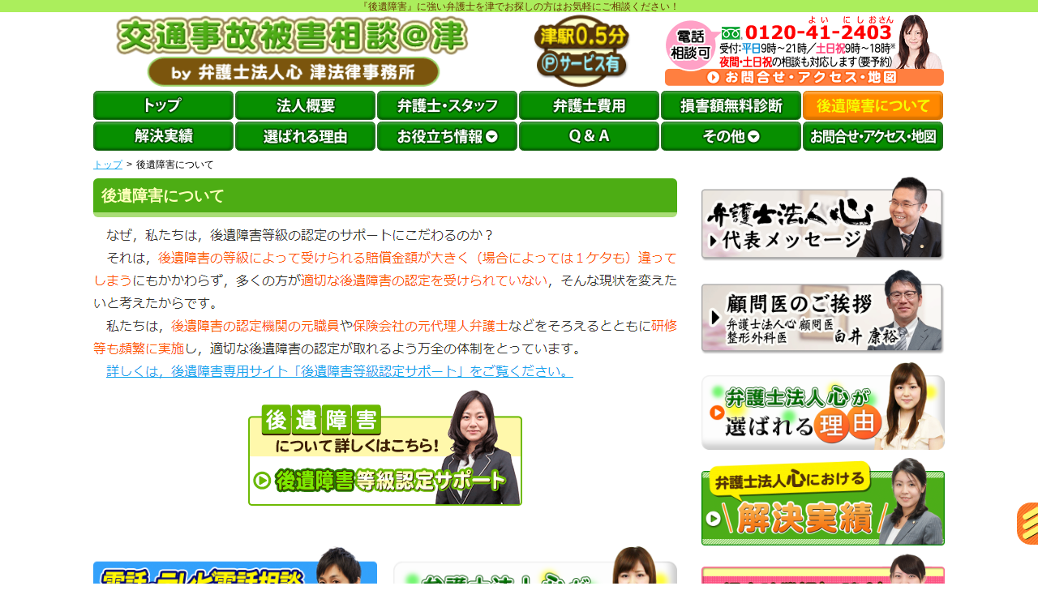

--- FILE ---
content_type: text/html; charset=UTF-8
request_url: https://www.bengoshi-mie.com/koutsujiko/about-kouishougai/
body_size: 12781
content:

<!DOCTYPE html>
<html>
<head>
<meta charset="utf-8">
<!-- Google Tag Manager -->
<script>(function(w,d,s,l,i){w[l]=w[l]||[];w[l].push({'gtm.start':
new Date().getTime(),event:'gtm.js'});var f=d.getElementsByTagName(s)[0],
j=d.createElement(s),dl=l!='dataLayer'?'&l='+l:'';j.async=true;j.src=
'https://www.googletagmanager.com/gtm.js?id='+i+dl;f.parentNode.insertBefore(j,f);
})(window,document,'script','dataLayer','GTM-M3M7K82');</script>
<!-- End Google Tag Manager -->
<script async src="https://s.yimg.jp/images/listing/tool/cv/ytag.js"></script>
<script>
window.yjDataLayer = window.yjDataLayer || [];
function ytag() { yjDataLayer.push(arguments); }
ytag({"type":"ycl_cookie"});
ytag({"type":"ycl_cookie_extended"});
</script>
<title>後遺障害について｜交通事故に強い弁護士を津でお探しなら【弁護士法人心 津法律事務所】</title>

<meta name="description" content="後遺障害についてのページです。【電話相談可／相談料・着手金無料／弁護士費用特約の利用可】交通事故の解決実績【３０,０００件超】津駅0.5分。損害賠償金無料診断サービス。夜間・土日祝相談可。受付時間は平日：9時〜21時，土日祝：9時〜18時。">
<meta name="keywords" content="後遺障害,交通事故,津,弁護士">
<link rel="stylesheet" href="//maxcdn.bootstrapcdn.com/font-awesome/4.7.0/css/font-awesome.min.css">
<!--[if lt IE 9]> 
	<script src="https://www.bengoshi-mie.com/koutsujiko/wp/wp-content/themes/jiko_parent/js/vendor/modernizr.js"></script>
<![endif]-->
<script>
	const prm_corp = "law";
</script>
<meta name='robots' content='max-image-preview:large' />
<link rel='dns-prefetch' href='//ajax.googleapis.com' />
<style id='wp-img-auto-sizes-contain-inline-css' type='text/css'>
img:is([sizes=auto i],[sizes^="auto," i]){contain-intrinsic-size:3000px 1500px}
/*# sourceURL=wp-img-auto-sizes-contain-inline-css */
</style>
<style id='wp-block-library-inline-css' type='text/css'>
:root{--wp-block-synced-color:#7a00df;--wp-block-synced-color--rgb:122,0,223;--wp-bound-block-color:var(--wp-block-synced-color);--wp-editor-canvas-background:#ddd;--wp-admin-theme-color:#007cba;--wp-admin-theme-color--rgb:0,124,186;--wp-admin-theme-color-darker-10:#006ba1;--wp-admin-theme-color-darker-10--rgb:0,107,160.5;--wp-admin-theme-color-darker-20:#005a87;--wp-admin-theme-color-darker-20--rgb:0,90,135;--wp-admin-border-width-focus:2px}@media (min-resolution:192dpi){:root{--wp-admin-border-width-focus:1.5px}}.wp-element-button{cursor:pointer}:root .has-very-light-gray-background-color{background-color:#eee}:root .has-very-dark-gray-background-color{background-color:#313131}:root .has-very-light-gray-color{color:#eee}:root .has-very-dark-gray-color{color:#313131}:root .has-vivid-green-cyan-to-vivid-cyan-blue-gradient-background{background:linear-gradient(135deg,#00d084,#0693e3)}:root .has-purple-crush-gradient-background{background:linear-gradient(135deg,#34e2e4,#4721fb 50%,#ab1dfe)}:root .has-hazy-dawn-gradient-background{background:linear-gradient(135deg,#faaca8,#dad0ec)}:root .has-subdued-olive-gradient-background{background:linear-gradient(135deg,#fafae1,#67a671)}:root .has-atomic-cream-gradient-background{background:linear-gradient(135deg,#fdd79a,#004a59)}:root .has-nightshade-gradient-background{background:linear-gradient(135deg,#330968,#31cdcf)}:root .has-midnight-gradient-background{background:linear-gradient(135deg,#020381,#2874fc)}:root{--wp--preset--font-size--normal:16px;--wp--preset--font-size--huge:42px}.has-regular-font-size{font-size:1em}.has-larger-font-size{font-size:2.625em}.has-normal-font-size{font-size:var(--wp--preset--font-size--normal)}.has-huge-font-size{font-size:var(--wp--preset--font-size--huge)}.has-text-align-center{text-align:center}.has-text-align-left{text-align:left}.has-text-align-right{text-align:right}.has-fit-text{white-space:nowrap!important}#end-resizable-editor-section{display:none}.aligncenter{clear:both}.items-justified-left{justify-content:flex-start}.items-justified-center{justify-content:center}.items-justified-right{justify-content:flex-end}.items-justified-space-between{justify-content:space-between}.screen-reader-text{border:0;clip-path:inset(50%);height:1px;margin:-1px;overflow:hidden;padding:0;position:absolute;width:1px;word-wrap:normal!important}.screen-reader-text:focus{background-color:#ddd;clip-path:none;color:#444;display:block;font-size:1em;height:auto;left:5px;line-height:normal;padding:15px 23px 14px;text-decoration:none;top:5px;width:auto;z-index:100000}html :where(.has-border-color){border-style:solid}html :where([style*=border-top-color]){border-top-style:solid}html :where([style*=border-right-color]){border-right-style:solid}html :where([style*=border-bottom-color]){border-bottom-style:solid}html :where([style*=border-left-color]){border-left-style:solid}html :where([style*=border-width]){border-style:solid}html :where([style*=border-top-width]){border-top-style:solid}html :where([style*=border-right-width]){border-right-style:solid}html :where([style*=border-bottom-width]){border-bottom-style:solid}html :where([style*=border-left-width]){border-left-style:solid}html :where(img[class*=wp-image-]){height:auto;max-width:100%}:where(figure){margin:0 0 1em}html :where(.is-position-sticky){--wp-admin--admin-bar--position-offset:var(--wp-admin--admin-bar--height,0px)}@media screen and (max-width:600px){html :where(.is-position-sticky){--wp-admin--admin-bar--position-offset:0px}}

/*# sourceURL=wp-block-library-inline-css */
</style><style id='global-styles-inline-css' type='text/css'>
:root{--wp--preset--aspect-ratio--square: 1;--wp--preset--aspect-ratio--4-3: 4/3;--wp--preset--aspect-ratio--3-4: 3/4;--wp--preset--aspect-ratio--3-2: 3/2;--wp--preset--aspect-ratio--2-3: 2/3;--wp--preset--aspect-ratio--16-9: 16/9;--wp--preset--aspect-ratio--9-16: 9/16;--wp--preset--color--black: #000000;--wp--preset--color--cyan-bluish-gray: #abb8c3;--wp--preset--color--white: #ffffff;--wp--preset--color--pale-pink: #f78da7;--wp--preset--color--vivid-red: #cf2e2e;--wp--preset--color--luminous-vivid-orange: #ff6900;--wp--preset--color--luminous-vivid-amber: #fcb900;--wp--preset--color--light-green-cyan: #7bdcb5;--wp--preset--color--vivid-green-cyan: #00d084;--wp--preset--color--pale-cyan-blue: #8ed1fc;--wp--preset--color--vivid-cyan-blue: #0693e3;--wp--preset--color--vivid-purple: #9b51e0;--wp--preset--gradient--vivid-cyan-blue-to-vivid-purple: linear-gradient(135deg,rgb(6,147,227) 0%,rgb(155,81,224) 100%);--wp--preset--gradient--light-green-cyan-to-vivid-green-cyan: linear-gradient(135deg,rgb(122,220,180) 0%,rgb(0,208,130) 100%);--wp--preset--gradient--luminous-vivid-amber-to-luminous-vivid-orange: linear-gradient(135deg,rgb(252,185,0) 0%,rgb(255,105,0) 100%);--wp--preset--gradient--luminous-vivid-orange-to-vivid-red: linear-gradient(135deg,rgb(255,105,0) 0%,rgb(207,46,46) 100%);--wp--preset--gradient--very-light-gray-to-cyan-bluish-gray: linear-gradient(135deg,rgb(238,238,238) 0%,rgb(169,184,195) 100%);--wp--preset--gradient--cool-to-warm-spectrum: linear-gradient(135deg,rgb(74,234,220) 0%,rgb(151,120,209) 20%,rgb(207,42,186) 40%,rgb(238,44,130) 60%,rgb(251,105,98) 80%,rgb(254,248,76) 100%);--wp--preset--gradient--blush-light-purple: linear-gradient(135deg,rgb(255,206,236) 0%,rgb(152,150,240) 100%);--wp--preset--gradient--blush-bordeaux: linear-gradient(135deg,rgb(254,205,165) 0%,rgb(254,45,45) 50%,rgb(107,0,62) 100%);--wp--preset--gradient--luminous-dusk: linear-gradient(135deg,rgb(255,203,112) 0%,rgb(199,81,192) 50%,rgb(65,88,208) 100%);--wp--preset--gradient--pale-ocean: linear-gradient(135deg,rgb(255,245,203) 0%,rgb(182,227,212) 50%,rgb(51,167,181) 100%);--wp--preset--gradient--electric-grass: linear-gradient(135deg,rgb(202,248,128) 0%,rgb(113,206,126) 100%);--wp--preset--gradient--midnight: linear-gradient(135deg,rgb(2,3,129) 0%,rgb(40,116,252) 100%);--wp--preset--font-size--small: 13px;--wp--preset--font-size--medium: 20px;--wp--preset--font-size--large: 36px;--wp--preset--font-size--x-large: 42px;--wp--preset--spacing--20: 0.44rem;--wp--preset--spacing--30: 0.67rem;--wp--preset--spacing--40: 1rem;--wp--preset--spacing--50: 1.5rem;--wp--preset--spacing--60: 2.25rem;--wp--preset--spacing--70: 3.38rem;--wp--preset--spacing--80: 5.06rem;--wp--preset--shadow--natural: 6px 6px 9px rgba(0, 0, 0, 0.2);--wp--preset--shadow--deep: 12px 12px 50px rgba(0, 0, 0, 0.4);--wp--preset--shadow--sharp: 6px 6px 0px rgba(0, 0, 0, 0.2);--wp--preset--shadow--outlined: 6px 6px 0px -3px rgb(255, 255, 255), 6px 6px rgb(0, 0, 0);--wp--preset--shadow--crisp: 6px 6px 0px rgb(0, 0, 0);}:where(.is-layout-flex){gap: 0.5em;}:where(.is-layout-grid){gap: 0.5em;}body .is-layout-flex{display: flex;}.is-layout-flex{flex-wrap: wrap;align-items: center;}.is-layout-flex > :is(*, div){margin: 0;}body .is-layout-grid{display: grid;}.is-layout-grid > :is(*, div){margin: 0;}:where(.wp-block-columns.is-layout-flex){gap: 2em;}:where(.wp-block-columns.is-layout-grid){gap: 2em;}:where(.wp-block-post-template.is-layout-flex){gap: 1.25em;}:where(.wp-block-post-template.is-layout-grid){gap: 1.25em;}.has-black-color{color: var(--wp--preset--color--black) !important;}.has-cyan-bluish-gray-color{color: var(--wp--preset--color--cyan-bluish-gray) !important;}.has-white-color{color: var(--wp--preset--color--white) !important;}.has-pale-pink-color{color: var(--wp--preset--color--pale-pink) !important;}.has-vivid-red-color{color: var(--wp--preset--color--vivid-red) !important;}.has-luminous-vivid-orange-color{color: var(--wp--preset--color--luminous-vivid-orange) !important;}.has-luminous-vivid-amber-color{color: var(--wp--preset--color--luminous-vivid-amber) !important;}.has-light-green-cyan-color{color: var(--wp--preset--color--light-green-cyan) !important;}.has-vivid-green-cyan-color{color: var(--wp--preset--color--vivid-green-cyan) !important;}.has-pale-cyan-blue-color{color: var(--wp--preset--color--pale-cyan-blue) !important;}.has-vivid-cyan-blue-color{color: var(--wp--preset--color--vivid-cyan-blue) !important;}.has-vivid-purple-color{color: var(--wp--preset--color--vivid-purple) !important;}.has-black-background-color{background-color: var(--wp--preset--color--black) !important;}.has-cyan-bluish-gray-background-color{background-color: var(--wp--preset--color--cyan-bluish-gray) !important;}.has-white-background-color{background-color: var(--wp--preset--color--white) !important;}.has-pale-pink-background-color{background-color: var(--wp--preset--color--pale-pink) !important;}.has-vivid-red-background-color{background-color: var(--wp--preset--color--vivid-red) !important;}.has-luminous-vivid-orange-background-color{background-color: var(--wp--preset--color--luminous-vivid-orange) !important;}.has-luminous-vivid-amber-background-color{background-color: var(--wp--preset--color--luminous-vivid-amber) !important;}.has-light-green-cyan-background-color{background-color: var(--wp--preset--color--light-green-cyan) !important;}.has-vivid-green-cyan-background-color{background-color: var(--wp--preset--color--vivid-green-cyan) !important;}.has-pale-cyan-blue-background-color{background-color: var(--wp--preset--color--pale-cyan-blue) !important;}.has-vivid-cyan-blue-background-color{background-color: var(--wp--preset--color--vivid-cyan-blue) !important;}.has-vivid-purple-background-color{background-color: var(--wp--preset--color--vivid-purple) !important;}.has-black-border-color{border-color: var(--wp--preset--color--black) !important;}.has-cyan-bluish-gray-border-color{border-color: var(--wp--preset--color--cyan-bluish-gray) !important;}.has-white-border-color{border-color: var(--wp--preset--color--white) !important;}.has-pale-pink-border-color{border-color: var(--wp--preset--color--pale-pink) !important;}.has-vivid-red-border-color{border-color: var(--wp--preset--color--vivid-red) !important;}.has-luminous-vivid-orange-border-color{border-color: var(--wp--preset--color--luminous-vivid-orange) !important;}.has-luminous-vivid-amber-border-color{border-color: var(--wp--preset--color--luminous-vivid-amber) !important;}.has-light-green-cyan-border-color{border-color: var(--wp--preset--color--light-green-cyan) !important;}.has-vivid-green-cyan-border-color{border-color: var(--wp--preset--color--vivid-green-cyan) !important;}.has-pale-cyan-blue-border-color{border-color: var(--wp--preset--color--pale-cyan-blue) !important;}.has-vivid-cyan-blue-border-color{border-color: var(--wp--preset--color--vivid-cyan-blue) !important;}.has-vivid-purple-border-color{border-color: var(--wp--preset--color--vivid-purple) !important;}.has-vivid-cyan-blue-to-vivid-purple-gradient-background{background: var(--wp--preset--gradient--vivid-cyan-blue-to-vivid-purple) !important;}.has-light-green-cyan-to-vivid-green-cyan-gradient-background{background: var(--wp--preset--gradient--light-green-cyan-to-vivid-green-cyan) !important;}.has-luminous-vivid-amber-to-luminous-vivid-orange-gradient-background{background: var(--wp--preset--gradient--luminous-vivid-amber-to-luminous-vivid-orange) !important;}.has-luminous-vivid-orange-to-vivid-red-gradient-background{background: var(--wp--preset--gradient--luminous-vivid-orange-to-vivid-red) !important;}.has-very-light-gray-to-cyan-bluish-gray-gradient-background{background: var(--wp--preset--gradient--very-light-gray-to-cyan-bluish-gray) !important;}.has-cool-to-warm-spectrum-gradient-background{background: var(--wp--preset--gradient--cool-to-warm-spectrum) !important;}.has-blush-light-purple-gradient-background{background: var(--wp--preset--gradient--blush-light-purple) !important;}.has-blush-bordeaux-gradient-background{background: var(--wp--preset--gradient--blush-bordeaux) !important;}.has-luminous-dusk-gradient-background{background: var(--wp--preset--gradient--luminous-dusk) !important;}.has-pale-ocean-gradient-background{background: var(--wp--preset--gradient--pale-ocean) !important;}.has-electric-grass-gradient-background{background: var(--wp--preset--gradient--electric-grass) !important;}.has-midnight-gradient-background{background: var(--wp--preset--gradient--midnight) !important;}.has-small-font-size{font-size: var(--wp--preset--font-size--small) !important;}.has-medium-font-size{font-size: var(--wp--preset--font-size--medium) !important;}.has-large-font-size{font-size: var(--wp--preset--font-size--large) !important;}.has-x-large-font-size{font-size: var(--wp--preset--font-size--x-large) !important;}
/*# sourceURL=global-styles-inline-css */
</style>

<style id='classic-theme-styles-inline-css' type='text/css'>
/*! This file is auto-generated */
.wp-block-button__link{color:#fff;background-color:#32373c;border-radius:9999px;box-shadow:none;text-decoration:none;padding:calc(.667em + 2px) calc(1.333em + 2px);font-size:1.125em}.wp-block-file__button{background:#32373c;color:#fff;text-decoration:none}
/*# sourceURL=/wp-includes/css/classic-themes.min.css */
</style>
<link rel='stylesheet' id='parent-style-css' href='https://www.bengoshi-mie.com/koutsujiko/wp/wp-content/themes/jiko_parent/style.css' type='text/css' media='all' />
<link rel='stylesheet' id='child-style-css' href='https://www.bengoshi-mie.com/koutsujiko/wp/wp-content/themes/jiko_mie/style.css' type='text/css' media='all' />
<link rel='stylesheet' id='pc-parent-style-css' href='https://www.bengoshi-mie.com/koutsujiko/wp/wp-content/themes/jiko_parent/style-pc.css' type='text/css' media='all' />
<link rel='stylesheet' id='pc-child-style-css' href='https://www.bengoshi-mie.com/koutsujiko/wp/wp-content/themes/jiko_mie/style-pc.css' type='text/css' media='all' />
<script type="text/javascript" src="//ajax.googleapis.com/ajax/libs/jquery/2.2.4/jquery.min.js" id="jquery-js"></script>
<script type="text/javascript" src="https://www.bengoshi-mie.com/koutsujiko/wp/wp-content/themes/jiko_parent/js/jcommons.js.php" id="jcommons.js-js"></script>
<script type="text/javascript" src="https://www.bengoshi-mie.com/koutsujiko/wp/wp-content/themes/jiko_parent/js/jquery.dcmegamenu.1.3.3.js" id="dcmegamenu-js"></script>
<script type="text/javascript" src="https://www.bengoshi-mie.com/koutsujiko/wp/wp-content/themes/jiko_parent/js/pc.js" id="pc-js"></script>
<script type="text/javascript" src="https://www.bengoshi-mie.com/koutsujiko/wp/wp-content/themes/jiko_parent/js/yuga.js" id="yuga-js"></script>
<script type="text/javascript" src="https://www.bengoshi-mie.com/koutsujiko/wp/wp-content/themes/jiko_parent/js/yuga.onload.js" id="yuga.onload-js"></script>
<link rel="canonical" href="https://www.bengoshi-mie.com/koutsujiko/about-kouishougai/" />
<!-- Google Analytics -->
<script>
  (function(i,s,o,g,r,a,m){i['GoogleAnalyticsObject']=r;i[r]=i[r]||function(){
  (i[r].q=i[r].q||[]).push(arguments)},i[r].l=1*new Date();a=s.createElement(o),
  m=s.getElementsByTagName(o)[0];a.async=1;a.src=g;m.parentNode.insertBefore(a,m)
  })(window,document,'script','//www.google-analytics.com/analytics.js','ga');
  ga('create', 'UA-54006913-2', 'auto');
  ga('require', 'displayfeatures');
  ga('require', 'linkid', 'linkid.js');
  ga('send', 'pageview');
</script>
<!-- Google Analytics end -->
<link rel="icon" href="/favicon.ico">
</head>

<body id="PC" class="wp-singular page-template-default page page-id-14 wp-theme-jiko_parent wp-child-theme-jiko_mie about-kouishougai">
<!-- Google Tag Manager (noscript) -->
<noscript><iframe src="https://www.googletagmanager.com/ns.html?id=GTM-M3M7K82"
height="0" width="0" style="display:none;visibility:hidden"></iframe></noscript>
<!-- End Google Tag Manager (noscript) -->
<div class="wrapper head_tag"><p>『後遺障害』に強い弁護士を津でお探しの方はお気軽にご相談ください！</p></div>
<div class="wrapper clearfix header">
	<header>
	<div class="head_ttl">
		<p class="head_name"><a href="https://www.bengoshi-mie.com/koutsujiko/"><img src="https://www.bengoshi-mie.com/koutsujiko/wp/wp-content/themes/jiko_mie/img/ttl_header.png" alt="交通事故被害相談＠津" width="526"></a></p>
		<p class="head_info"><a href="https://www.bengoshi-mie.com/koutsujiko/access/"><img src="https://www.bengoshi-mie.com/koutsujiko/wp/wp-content/themes/jiko_mie/img/ttl_access.png" alt="" width="152"></a></p>
	</div>
	<p class="head_acc"><a href="https://www.bengoshi-mie.com/koutsujiko/access/"><img src="https://www.bengoshi-mie.com/koutsujiko/wp/wp-content/themes/jiko_parent/img/bnr_header_access.png" alt=""></a></p>
	</header>
<!-- .wrapper .header --></div>
<div class="wrapper nav">
	<div class="gnav_wrap">
		<div class="navigation">
			<nav>
				<ul id="mega-menu" class="gnav clearfix">
					<li><a href="https://www.bengoshi-mie.com/koutsujiko/" class="home"><img src="https://www.bengoshi-mie.com/koutsujiko/wp/wp-content/themes/jiko_parent/img/btn_nav01.png" alt="トップ" width="" height=""></a></li>
					<li><a href="https://www.bengoshi-mie.com/koutsujiko/houjingaiyou/" class="houjingaiyou"><img src="https://www.bengoshi-mie.com/koutsujiko/wp/wp-content/themes/jiko_parent/img/btn_nav02.png" alt="法人概要" width="" height=""></a></li>
					<li><a href="https://www.bengoshi-mie.com/koutsujiko/staff/" class="staff"><img src="https://www.bengoshi-mie.com/koutsujiko/wp/wp-content/themes/jiko_parent/img/btn_nav03.png" alt="弁護士・スタッフ" width="" height=""></a></li>
					<li><a href="https://www.bengoshi-mie.com/koutsujiko/hiyou/" class="hiyou"><img src="https://www.bengoshi-mie.com/koutsujiko/wp/wp-content/themes/jiko_parent/img/btn_nav04.png" alt="弁護士費用" width="" height=""></a></li>
					<li><a href="https://www.bengoshi-mie.com/koutsujiko/etc/songaibaishou-muryoushindan/" class="songaibaishou-muryoushindan"><img src="https://www.bengoshi-mie.com/koutsujiko/wp/wp-content/themes/jiko_parent/img/btn_nav05.png" alt="損害額無料診断" width="" height=""></a></li>
					<li><a href="https://www.bengoshi-mie.com/koutsujiko/about-kouishougai/" class="about-kouishougai"><img src="https://www.bengoshi-mie.com/koutsujiko/wp/wp-content/themes/jiko_parent/img/btn_nav06.png" alt="後遺障害について" width="" height=""></a></li>
					<li><a href="https://www.bengoshi-mie.com/koutsujiko/jisseki/" class="jisseki"><img src="https://www.bengoshi-mie.com/koutsujiko/wp/wp-content/themes/jiko_parent/img/btn_nav07.png" alt="解決実績" width="" height=""></a></li>
					<li><a href="https://www.bengoshi-mie.com/koutsujiko/point/" class="point"><img src="https://www.bengoshi-mie.com/koutsujiko/wp/wp-content/themes/jiko_parent/img/btn_nav08.png" alt="選ばれる理由" width="" height=""></a></li>
					<li><a href="https://www.bengoshi-mie.com/koutsujiko/info/" class="info"><img src="https://www.bengoshi-mie.com/koutsujiko/wp/wp-content/themes/jiko_parent/img/btn_nav09cat.png" alt="お役立ち情報" width="" height=""></a>
						<ul class="sub_menu">
						<li><a href="https://www.bengoshi-mie.com/koutsujiko/info/">お役立ち情報トップ</a></li>
						<li><a href="https://www.bengoshi-mie.com/koutsujiko/info/bengoshitounosenmonka/">弁護士等の専門家</a></li>
<li><a href="https://www.bengoshi-mie.com/koutsujiko/info/songaibaishou/">損害賠償金(示談金)</a></li>
<li><a href="https://www.bengoshi-mie.com/koutsujiko/info/kouishougai/">後遺障害</a></li>
<li><a href="https://www.bengoshi-mie.com/koutsujiko/info/koujinoukinoushougai/">高次脳機能障害</a></li>
<li><a href="https://www.bengoshi-mie.com/koutsujiko/info/muchiuchi/">むち打ち</a></li>
<li><a href="https://www.bengoshi-mie.com/koutsujiko/info/kashitsu/">過失</a></li>
<li><a href="https://www.bengoshi-mie.com/koutsujiko/info/chiryou/">治療</a></li>
<li><a href="https://www.bengoshi-mie.com/koutsujiko/info/hoken/">保険</a></li>
<li><a href="https://www.bengoshi-mie.com/koutsujiko/info/suzuka/">鈴鹿の方へ</a></li>
<li><a href="https://www.bengoshi-mie.com/koutsujiko/info/iga/">伊賀の方へ</a></li>
<li><a href="https://www.bengoshi-mie.com/koutsujiko/info/nabari/">名張の方へ</a></li>
<li><a href="https://www.bengoshi-mie.com/koutsujiko/info/kumano/">熊野の方へ</a></li>
<li><a href="https://www.bengoshi-mie.com/koutsujiko/info/sonota/">その他</a></li>
						</ul>					</li>
					<li><a href="https://www.bengoshi-mie.com/koutsujiko/qanda/" class="qanda"><img src="https://www.bengoshi-mie.com/koutsujiko/wp/wp-content/themes/jiko_parent/img/btn_nav10.png" alt="Q＆A" width="" height=""></a>
											</li>
					<li class="exc"><a href="https://www.bengoshi-mie.com/koutsujiko/etc/" class="etc"><img src="https://www.bengoshi-mie.com/koutsujiko/wp/wp-content/themes/jiko_parent/img/btn_nav11.png" alt="その他" width="" height=""></a>
						<ul class="sub_menu">
							<li><a href="https://www.bengoshi-mie.com/koutsujiko/message/">代表メッセージ</a></li>
<li><a href="https://www.bengoshi-mie.com/koutsujiko/doctor/">顧問医のご挨拶</a></li>
<li><a href="https://www.bengoshi-mie.com/koutsujiko/denwasoudan/">交通事故の電話相談・テレビ電話相談について</a></li>
<!--<li><a href="https://www.bengoshi-mie.com/koutsujiko/coronavirus/">新型コロナウイルス対策について</a></li>-->
<li><a href="https://www.bengoshi-mie.com/koutsujiko/etc/cs/">お客様相談室</a></li>
<li><a href="https://www.bengoshi-mie.com/koutsujiko/etc/yoyaku-soudan/">ご予約・ご相談の流れ</a></li>
<li><a href="https://www.bengoshi-mie.com/koutsujiko/denwasoudan-flow/">交通事故の電話相談の流れ</a></li>
<li><a href="https://www.bengoshi-mie.com/koutsujiko/etc/group/">グループ概要</a></li>
<li><a href="https://www.bengoshi-mie.com/koutsujiko/etc/news/">新着情報（心グループニュース）</a></li>
<li><a href="https://www.bengoshi-mie.com/koutsujiko/etc/recruit/">採用情報</a></li>
<li><a href="https://www.bengoshi-mie.com/koutsujiko/etc/mediainfo/">心グループのメディア出演実績</a></li>
<li><a href="https://www.bengoshi-mie.com/koutsujiko/etc/massmedia/">マスコミ関係者の方へ</a></li>
<li><a href="https://www.bengoshi-mie.com/koutsujiko/etc/kouishougai-muryoushindan/">後遺障害適正等級無料診断サービス</a></li>
<li><a href="https://www.bengoshi-mie.com/koutsujiko/etc/hiyou-shousai/">弁護士費用（詳細）</a></li>
<li><a href="https://www.bengoshi-mie.com/koutsujiko/etc/hiyoutokuyaku/">弁護士費用特約</a></li>
<li><a href="https://www.bengoshi-mie.com/koutsujiko/etc/hiyounoyasusanikodawaruriyuu/">費用の安さにこだわる理由</a></li>
<li><a href="https://www.bengoshi-kokoro.com/inline/pp.html" class="open_pp" rel="nofollow">プライバシーポリシー<i class="fa fa-external-link"></i></a></li>
<li><a href="https://www.bengoshi-mie.com/koutsujiko/etc/link/">関連リンク</a></li>
<li><a href="https://www.bengoshi-mie.com/koutsujiko/etc/oyakudachi/">お役立ちリンク</a></li>
<li><a href="https://www.bengoshi-mie.com/koutsujiko/etc/sitemap/">サイトマップ（詳細）</a></li>						</ul>
					</li>
					<li><a href="https://www.bengoshi-mie.com/koutsujiko/access/" class="access"><img src="https://www.bengoshi-mie.com/koutsujiko/wp/wp-content/themes/jiko_parent/img/btn_nav12.png" alt="お問合せ・アクセス・地図" width="" height=""></a></li>
				</ul>
			</nav>
		<!-- .navigation --></div>
	<!-- .gnav_wrap --></div>
	<div class="navigation">
		<nav class="breadcrumb">
			<ul class="clearfix">
				<li><a href="https://www.bengoshi-mie.com/koutsujiko/">トップ</a>&gt;</li>

				<li>後遺障害について</li>


			</ul>
		</nav>
	<!-- .navigation --></div>
<!-- .wrapper .nav --></div>

<div class="wrapper clearfix">
	<div class="contents">
		<div class="main_col">
						<h1 class="main_ttl">後遺障害について</h1>

			<div class="main_section section">
<p class="no_adapt"><img src="https://www.bengoshi-mie.com/koutsujiko/wp/wp-content/themes/jiko_parent/img/txt/txt_about-kouishougai.png" alt=""></p>
<p class="no_adapt"><a href="https://www.kokoro-kouishougai.com/" target="_blank"><img src="https://www.bengoshi-mie.com/koutsujiko/wp/wp-content/themes/jiko_parent/img/txt/txt_about-kouishougai-link.png" alt=""></a></p>
<p class="transparent no_indent external_link"><a href="https://www.kokoro-kouishougai.com/" target="_blank"><img src="https://www.bengoshi-mie.com/koutsujiko/wp/wp-content/themes/jiko_parent/img/bnr_kouishougai_maincol.png" alt=""></a></p>
			</div><!-- /main_section -->



<!--  PCとSPで分岐させる-->


<ul class="maincolbnr transparent">
	<li>
		<a href="https://www.bengoshi-mie.com/koutsujiko/denwasoudan/"><img src="https://www.bengoshi-mie.com/koutsujiko/wp/wp-content/themes/jiko_parent/img/bnr_denwasoudan.png" alt=""></a>
		</li>

	<li>
		<a href="https://www.bengoshi-mie.com/koutsujiko/point/"><img src="https://www.bengoshi-mie.com/koutsujiko/wp/wp-content/themes/jiko_parent/img/bnr_riyuu.png" alt=""></a>
		</li>



	<li>
		<a href="https://www.bengoshi-mie.com/koutsujiko/jisseki/"><img src="https://www.bengoshi-mie.com/koutsujiko/wp/wp-content/themes/jiko_parent/img/bnr_jisseki.png" alt=""></a>
		</li>


	<li>
		<a href="https://www.bengoshi-mie.com/koutsujiko/etc/songaibaishou-muryoushindan/"><img src="https://www.bengoshi-mie.com/koutsujiko/wp/wp-content/themes/jiko_parent/img/bnr_shindan_songai.png" alt=""></a>
		</li>

	<li>
		<a href="https://www.bengoshi-mie.com/koutsujiko/etc/kouishougai-muryoushindan/"><img src="https://www.bengoshi-mie.com/koutsujiko/wp/wp-content/themes/jiko_parent/img/bnr_shindan_toukyu.png" alt=""></a>
		</li>


	<li>
		<a href="https://www.bengoshi-mie.com/koutsujiko/etc/hiyounoyasusanikodawaruriyuu/"><img src="https://www.bengoshi-mie.com/koutsujiko/wp/wp-content/themes/jiko_parent/img/bnr_hiyounoyasusa.png" alt=""></a>
		</li>
</ul>



<style>
.maincolbnr {
	margin-bottom: 1.25em;
}
.maincolbnr>li {
	margin-bottom: 2em;
}
	.maincolbnr {
		display: flex;
		flex-wrap: wrap;
		justify-content: center;
	}
	.maincolbnr >li{
		flex-basis: 350px;
	}
	.maincolbnr img{
		width: 100%;
	}
	.maincolbnr .bnrbtm_text{
		width: 350px;
		margin-right:auto;
		margin-left:auto;
	}
</style>



<script>
$(function(){
	var n = $('.maincolbnr>li').length;
	console.log('li数：'+n);
	if(n % 2 == 0){//li偶数個の場合
		$('.maincolbnr>li:nth-child(odd)').css('margin-right','20px');
	}else{//li奇数個の場合
		$('.maincolbnr>li:nth-child(even)').css('margin-right','20px');
		$('.maincolbnr>li:first-child').css('flex-basis','100%');
		$('.maincolbnr>li:first-child a').css({'display': 'block','width':'350px','margin-left': 'auto','margin-right': 'auto'});
	}
});
</script>


			<div class="section transparent">
								<p><a href="https://www.bengoshi-mie.com/koutsujiko/staff/?mokuji-law"><img src="https://www.bengoshi-mie.com/koutsujiko/wp/wp-content/themes/jiko_parent/img/bnr_bengoshiall.jpg" alt="弁護士紹介へ"></a></p>
								<div class="bnrbtm_text"><p>当法人は、重い後遺症に苦しんでいる方々が適切な賠償を受けられるようしっかりとサポートさせていただきます。等級申請についても詳しい弁護士・スタッフが揃っていますので、交通事故による症状がお体に残ってしまった方は当法人へご相談ください。</p></div>
			</div>
			<div class="section transparent">
				<p><a href="https://www.bengoshi-mie.com/koutsujiko/staff/?staff"><img src="https://www.bengoshi-mie.com/koutsujiko/wp/wp-content/themes/jiko_parent/img/bnr_staffall.jpg" alt="スタッフ紹介へ"></a></p>
				<div class="bnrbtm_text"><p>当法人にはこれまでの豊富な実績がありますし、最新の事情についても把握できるよう、研修なども積極的に行っています。高度な医学的知識を必要とするようなご相談についてもしっかりと対応いたしますので、安心してご相談いただけます。</p></div>
			</div>
	<div class="section">
	<iframe scrolling="no" class="main_if" id="areamain_if" src="https://www.iframe.law-kokoro.com/access/index-if.php?ifname=areamain&corp=law&project=jiko&area=mie&file=true&swtype=areamap"></iframe>
<div class="bnrbtm_text"><p>交通事故によってケガをしてしまい、その症状が残ってしまっている場合のご相談についても、お電話でご相談を承ることが可能です。もちろん弁護士法人心 津法律事務所までお越しいただくこともできますので、ご都合のよい方をお選びいただければと思います。</p></div>
	</div>
<div class="section">
			<div class="contact_bnr" id="contact_us">
				<p class="contact_btn"><a href="https://www.koutsujiko.kokoro-form.com/jiko.php?place=津" class="open_form" rel="nofollow"><img src="https://www.bengoshi-mie.com/koutsujiko/wp/wp-content/themes/jiko_parent/img/btn_contact_mail.png" width="326" height="47"></a><a href="https://www.bengoshi-mie.com/koutsujiko/access/"><img src="https://www.bengoshi-mie.com/koutsujiko/wp/wp-content/themes/jiko_parent/img/btn_contact_access.png" width="326" height="47"></a></p>
				<p class="contact_comment"><a href="https://www.bengoshi-mie.com/koutsujiko/etc/news/"><img src="https://www.bengoshi-mie.com/koutsujiko/wp/wp-content/themes/jiko_parent/img/btn_contact_news.png" width="661"></a></p>
			</div>
</div><!-- /お問合せフォーム -->
<div class="section">
<h2 class="no_adapt"><a href="https://www.bengoshi-mie.com/koutsujiko/info/"><img src="https://www.bengoshi-mie.com/koutsujiko/wp/wp-content/themes/jiko_parent/img/ttl_pickupoyakudachi.png" alt=""></a></h2>
<div class="home_pickupinfo">
<h3 class="no_adapt">後遺障害について弁護士に相談する時期について</h3>
<div class="meta_section">
<ul>
	<li class="author">文責：代表 弁護士 <a href="https://www.bengoshi-mie.com/koutsujiko/staff/?b1">西尾有司</a></li><li class="update_day">最終更新日：2024年9月13日</li>
</ul>
<span><a href="https://www.bengoshi-mie.com/koutsujiko/staff/?b1"><img src="https://www.bengoshi-mie.com/koutsujiko/wp/wp-content/themes/jiko_parent/img/pho_author_a.jpg" alt=""></a></span>
</div>
<div class="section">
	<h4>１　示談前であればいつでも相談可能</h4>
	<div>
		<p class="pickup_img"><img src="https://www.bengoshi-mie.com/koutsujiko/wp/wp-content/themes/jiko_mie/pickup/img/about-kouishougai_puimg1.jpg" alt=""></p>
		<p>交通事故で弁護士に相談するタイミングは、事故後から示談成立までであれば、いつでも相談可能です。</p>
		<p>示談書にハンコを押した後だと、弁護士にご依頼いただいたとしても、その決定を覆すことは難しいからです。</p>
		<p>そのため、少なくとも示談が成立する前にはご相談いただければと思います。</p>
	</div>
</div>
<div class="section">
	<h4>２　できれば早めにご相談ください</h4>
	<div>
		<h5>⑴　後遺障害の申請前にご相談ください</h5>
		<div>
			<p>上記のように、示談前であれば、ご相談はいつでも大丈夫です。</p>
			<p>しかし、示談だけでなく、後遺障害の申請についてもお考えの方は、その申請を行う前に弁護士に相談されることをおすすめします。</p>
			<p>確かに、示談成立前であれば、後遺障害について申請した後であっても相談・依頼は可能です。</p>
			<p>しかしながら、ご自身で提出した申請内容では後遺障害として認められず非該当とされてしまった場合、一旦出された申請結果を異議申立てで覆すことは困難だったりします。</p>
			<p>そのため、申請内容のチェックをしっかりとして、最初の申請で適切な結果を得るようにするためにも、申請前に弁護士にご相談されることをおすすめします。</p>
		</div>
		<h5>⑵　保険会社の説明に疑問を感じたら</h5>
		<div>
			<p>例えば、いわゆる「むち打ち症」の傷害を負った方が、事故から２か月程度で保険会社から「そろそろ治療終了となります。まだ痛みがある場合には、後遺障害の申請をしてください」と言われるといったケースがあります。</p>
			<p>このケースでは、保険会社の担当者に言われるまま治療を終了し、後遺障害認定申請を行ったそうです。</p>
			<p>後遺障害認定申請の結果は、当然「非該当」です。</p>
			<p>むち打ち症で２か月で治療を終了したら、審査で「ケガの程度が軽い、または治った」等とみなされて、まず等級認定はされません。</p>
			<p>その方は「２か月で終了って早いな」と疑問に思ったものの、保険会社の担当者の方の言葉を信じて後遺障害等級認定されると思ってしまい、治療終了に応じてしまったのだそうです。</p>
			<p>保険会社の担当者の言うことが正しいとは限りませんので、少しでも疑問に感じたら、弁護士に相談されることをおすすめします。</p>
		</div>
		<h5>⑶　できればなるべく早めのタイミングでご相談ください</h5>
		<div>
			<p>当法人では、交通事故に遭われたら、まずは早めのご相談をおすすめしております。</p>
			<p>特に初めて事故に遭われた方であれば、今後どのように進んでいくのか分からないこともあるかと思います。</p>
			<p>そのような場合、いつごろに何があるのか等を知っておくだけでも不安が一つ解消され、治療に専念できるかと思います。</p>
			<p>津で交通事故に遭われたら、まずはお早めに弁護士法人心 津法律事務所へご相談ください。</p>
		</div>
	</div>
</div><p class="pickup_link align_c"><a href="https://www.bengoshi-mie.com/koutsujiko/info/"><img src="https://www.bengoshi-mie.com/koutsujiko/wp/wp-content/themes/jiko_parent/img/btn_toinfo.png" alt=""></a><a href="https://www.bengoshi-mie.com/koutsujiko/qanda/"><img src="https://www.bengoshi-mie.com/koutsujiko/wp/wp-content/themes/jiko_parent/img/btn_toqanda.png" alt=""></a></p>
</div><!-- /home_pickupinfo -->
</div><!-- /お役立ち情報PickUp -->			<div class="section">
						<div class="contact_bnr" id="contact_us">
				<p class="contact_btn"><a href="https://www.koutsujiko.kokoro-form.com/jiko.php?place=津" class="open_form" rel="nofollow"><img src="https://www.bengoshi-mie.com/koutsujiko/wp/wp-content/themes/jiko_parent/img/btn_contact_mail.png" width="326" height="47"></a><a href="https://www.bengoshi-mie.com/koutsujiko/access/"><img src="https://www.bengoshi-mie.com/koutsujiko/wp/wp-content/themes/jiko_parent/img/btn_contact_access.png" width="326" height="47"></a></p>
				<p class="contact_comment"><a href="https://www.bengoshi-mie.com/koutsujiko/etc/news/"><img src="https://www.bengoshi-mie.com/koutsujiko/wp/wp-content/themes/jiko_parent/img/btn_contact_news.png" width="661"></a></p>
			</div>
						</div>

		</div><!-- /main_col -->
		<div class="sub_col">




			<div class="sub_bnr transparent section">

<!--
				<p><a href="https://www.bengoshi-mie.com/koutsujiko/denwasoudan/"><img src="https://www.bengoshi-mie.com/koutsujiko/wp/wp-content/themes/jiko_parent/img/bnr_denwasoudan.png" alt="" width="100%"></a></p>
				<p><a href="https://www.bengoshi-mie.com/koutsujiko/coronavirus/"><img src="https://www.bengoshi-mie.com/koutsujiko/wp/wp-content/themes/jiko_parent/img/bnr_corona_side.png" alt="" width="100%"></a></p>
-->
				<p><a href="https://www.bengoshi-mie.com/koutsujiko/message/"><img src="https://www.bengoshi-mie.com/koutsujiko/wp/wp-content/themes/jiko_parent/img/bnr_message.png" alt="" width="100%"></a></p>
				<p><a href="https://www.bengoshi-mie.com/koutsujiko/doctor/"><img src="https://www.bengoshi-mie.com/koutsujiko/wp/wp-content/themes/jiko_parent/img/bnr_doctor.png" alt="" width="100%"></a></p>
				<p><a href="https://www.bengoshi-mie.com/koutsujiko/point/"><img src="https://www.bengoshi-mie.com/koutsujiko/wp/wp-content/themes/jiko_parent/img/bnr_riyuu.png" alt="" width="100%"></a></p>
				<p><a href="https://www.bengoshi-mie.com/koutsujiko/jisseki/"><img src="https://www.bengoshi-mie.com/koutsujiko/wp/wp-content/themes/jiko_parent/img/bnr_jisseki.png" alt="" width="100%"></a></p>
				<p><a href="https://www.bengoshi-mie.com/koutsujiko/etc/songaibaishou-muryoushindan/"><img src="https://www.bengoshi-mie.com/koutsujiko/wp/wp-content/themes/jiko_parent/img/bnr_shindan_songai.png" alt="" width="100%"></a></p>
				<p><a href="https://www.bengoshi-mie.com/koutsujiko/etc/kouishougai-muryoushindan/"><img src="https://www.bengoshi-mie.com/koutsujiko/wp/wp-content/themes/jiko_parent/img/bnr_shindan_toukyu.png" alt="" width="100%"></a></p>
				<p><a href="https://www.bengoshi-mie.com/koutsujiko/etc/hiyoutokuyaku/"><img src="https://www.bengoshi-mie.com/koutsujiko/wp/wp-content/themes/jiko_parent/img/bnr_hiyoutokuyaku.png" alt="" width="100%"></a></p>
				<p><a href="https://www.kokoro-kouishougai.com/" target="_blank"><img src="https://www.bengoshi-mie.com/koutsujiko/wp/wp-content/themes/jiko_parent/img/bnr_kouishougai.png" alt=""></a></p>
<p><a href="https://www.koujinoukinoushougai-bengoshi.com/" target="_blank"><img src="https://www.bengoshi-mie.com/koutsujiko/wp/wp-content/themes/jiko_parent/img/bnr_koujinou.png" alt=""></a></p>
<p><a href="https://www.muchiuchi-bengoshi.com/" target="_blank" rel="nofollow"><img src="https://www.bengoshi-mie.com/koutsujiko/wp/wp-content/themes/jiko_parent/img/bnr_muchiuchi.png" alt=""></a></p>
<p><a href="https://www.bengoshi-mie.com/" target="_blank"><img src="https://www.bengoshi-mie.com/koutsujiko/wp/wp-content/themes/jiko_parent/img/bnr_bmie.png" alt=""></a></p>
			</div>

			<div class="section">
	<iframe scrolling="no" class="main_if" id="areasub_if" src="https://www.iframe.law-kokoro.com/access/index-if.php?ifname=areasub&corp=law&project=jiko&area=mie&file=true&swtype=areamap"></iframe>
			</div>
			<p class="access_bnr transparent section"><a href="https://www.bengoshi-mie.com/koutsujiko/access/"><img src="https://www.bengoshi-mie.com/koutsujiko/wp/wp-content/themes/jiko_parent/img/bnr_tel.png" alt="お問合せ・アクセス・地図へ" width="100%"></a></p>

			<aside class="section bengoshi_area">
				<p class="section subbengoshi_tgl"><img src="https://www.bengoshi-mie.com/koutsujiko/wp/wp-content/themes/jiko_parent/img-sp/bnr_bengoshiall.jpg" alt="" width="100%"></p>
<div class="section">
	<p class="sub_ttl"><img src="https://www.bengoshi-mie.com/koutsujiko/wp/wp-content/themes/jiko_parent/img/ttl_bengoshilist.png" alt="" width="100%"></p>
	<ul class="sub_staff transparent">
		<li><a href="https://www.bengoshi-mie.com/koutsujiko/staff/?b1"><img src="https://www.bengoshi-mie.com/koutsujiko/wp/wp-content/themes/jiko_parent/img/bnr_b_a.jpg" alt="" width="100%"></a></li>
		<li><a href="https://www.bengoshi-mie.com/koutsujiko/staff/?b53"><img src="https://www.bengoshi-mie.com/koutsujiko/wp/wp-content/themes/jiko_parent/img/bnr_b_fu2.jpg" alt="" width="100%"></a></li>
		<li><a href="https://www.bengoshi-mie.com/koutsujiko/staff/?b54"><img src="https://www.bengoshi-mie.com/koutsujiko/wp/wp-content/themes/jiko_parent/img/bnr_b_ma2.jpg" alt="" width="100%"></a></li>
		<li><a href="https://www.bengoshi-mie.com/koutsujiko/staff/?b14"><img src="https://www.bengoshi-mie.com/koutsujiko/wp/wp-content/themes/jiko_parent/img/bnr_b_chi.jpg" alt="" width="100%"></a></li>
		<li><a href="https://www.bengoshi-mie.com/koutsujiko/staff/?b10"><img src="https://www.bengoshi-mie.com/koutsujiko/wp/wp-content/themes/jiko_parent/img/bnr_b_su.jpg" alt="" width="100%"></a></li>
		<li><a href="https://www.bengoshi-mie.com/koutsujiko/staff/?b4"><img src="https://www.bengoshi-mie.com/koutsujiko/wp/wp-content/themes/jiko_parent/img/bnr_b_u.jpg" alt="" width="100%"></a></li>
		<li><a href="https://www.bengoshi-mie.com/koutsujiko/staff/?b2"><img src="https://www.bengoshi-mie.com/koutsujiko/wp/wp-content/themes/jiko_parent/img/bnr_b_o.jpg" alt="" width="100%"></a></li>
		<li><a href="https://www.bengoshi-mie.com/koutsujiko/staff/?b16"><img src="https://www.bengoshi-mie.com/koutsujiko/wp/wp-content/themes/jiko_parent/img/bnr_b_te.jpg" alt="" width="100%"></a></li>
		<li><a href="https://www.bengoshi-mie.com/koutsujiko/staff/?b6"><img src="https://www.bengoshi-mie.com/koutsujiko/wp/wp-content/themes/jiko_parent/img/bnr_b_ki.jpg" alt="" width="100%"></a></li>
		<li><a href="https://www.bengoshi-mie.com/koutsujiko/staff/?b8"><img src="https://www.bengoshi-mie.com/koutsujiko/wp/wp-content/themes/jiko_parent/img/bnr_b_ku.jpg" alt="" width="100%"></a></li>
		<li><a href="https://www.bengoshi-mie.com/koutsujiko/staff/?b7"><img src="https://www.bengoshi-mie.com/koutsujiko/wp/wp-content/themes/jiko_parent/img/bnr_b_shi.jpg" alt="" width="100%"></a></li>
		<li><a href="https://www.bengoshi-mie.com/koutsujiko/staff/?b15"><img src="https://www.bengoshi-mie.com/koutsujiko/wp/wp-content/themes/jiko_parent/img/bnr_b_tsu.jpg" alt="" width="100%"></a></li>
		<li><a href="https://www.bengoshi-mie.com/koutsujiko/staff/?b37"><img src="https://www.bengoshi-mie.com/koutsujiko/wp/wp-content/themes/jiko_parent/img/bnr_b_ke2.jpg" alt="" width="100%"></a></li>
		<li><a href="https://www.bengoshi-mie.com/koutsujiko/staff/?b33"><img src="https://www.bengoshi-mie.com/koutsujiko/wp/wp-content/themes/jiko_parent/img/bnr_b_yu.jpg" alt="" width="100%"></a></li>
		<li><a href="https://www.bengoshi-mie.com/koutsujiko/staff/?b18"><img src="https://www.bengoshi-mie.com/koutsujiko/wp/wp-content/themes/jiko_parent/img/bnr_b_shi2.jpg" alt="" width="100%"></a></li>
		<li><a href="https://www.bengoshi-mie.com/koutsujiko/staff/?b21"><img src="https://www.bengoshi-mie.com/koutsujiko/wp/wp-content/themes/jiko_parent/img/bnr_b_fu.jpg" alt="" width="100%"></a></li>
		<li><a href="https://www.bengoshi-mie.com/koutsujiko/staff/?b24"><img src="https://www.bengoshi-mie.com/koutsujiko/wp/wp-content/themes/jiko_parent/img/bnr_b_mu.jpg" alt="" width="100%"></a></li>
		<li><a href="https://www.bengoshi-mie.com/koutsujiko/staff/?b47"><img src="https://www.bengoshi-mie.com/koutsujiko/wp/wp-content/themes/jiko_parent/img/bnr_b_ni2.jpg" alt="" width="100%"></a></li>
		<li><a href="https://www.bengoshi-mie.com/koutsujiko/staff/?b28"><img src="https://www.bengoshi-mie.com/koutsujiko/wp/wp-content/themes/jiko_parent/img/bnr_b_ri.jpg" alt="" width="100%"></a></li>
		<li><a href="https://www.bengoshi-mie.com/koutsujiko/staff/?b31"><img src="https://www.bengoshi-mie.com/koutsujiko/wp/wp-content/themes/jiko_parent/img/bnr_b_wa.jpg" alt="" width="100%"></a></li>
		<li><a href="https://www.bengoshi-mie.com/koutsujiko/staff/?b32"><img src="https://www.bengoshi-mie.com/koutsujiko/wp/wp-content/themes/jiko_parent/img/bnr_b_a2.jpg" alt="" width="100%"></a></li>
		<li><a href="https://www.bengoshi-mie.com/koutsujiko/staff/?b52"><img src="https://www.bengoshi-mie.com/koutsujiko/wp/wp-content/themes/jiko_parent/img/bnr_b_hi2.jpg" alt="" width="100%"></a></li>
		<li><a href="https://www.bengoshi-mie.com/koutsujiko/staff/?b35"><img src="https://www.bengoshi-mie.com/koutsujiko/wp/wp-content/themes/jiko_parent/img/bnr_b_ki2.jpg" alt="" width="100%"></a></li>
		<li><a href="https://www.bengoshi-mie.com/koutsujiko/staff/?b40"><img src="https://www.bengoshi-mie.com/koutsujiko/wp/wp-content/themes/jiko_parent/img/bnr_b_so2.jpg" alt="" width="100%"></a></li>
		<li><a href="https://www.bengoshi-mie.com/koutsujiko/staff/?b41"><img src="https://www.bengoshi-mie.com/koutsujiko/wp/wp-content/themes/jiko_parent/img/bnr_b_ta2.jpg" alt="" width="100%"></a></li>
		<li><a href="https://www.bengoshi-mie.com/koutsujiko/staff/?b44"><img src="https://www.bengoshi-mie.com/koutsujiko/wp/wp-content/themes/jiko_parent/img/bnr_b_te2.jpg" alt="" width="100%"></a></li>
		<li><a href="https://www.bengoshi-mie.com/koutsujiko/staff/?b45"><img src="https://www.bengoshi-mie.com/koutsujiko/wp/wp-content/themes/jiko_parent/img/bnr_b_to2.jpg" alt="" width="100%"></a></li>
		<li><a href="https://www.bengoshi-mie.com/koutsujiko/staff/?b46"><img src="https://www.bengoshi-mie.com/koutsujiko/wp/wp-content/themes/jiko_parent/img/bnr_b_na2.jpg" alt="" width="100%"></a></li>
		<li><a href="https://www.bengoshi-mie.com/koutsujiko/staff/?b42"><img src="https://www.bengoshi-mie.com/koutsujiko/wp/wp-content/themes/jiko_parent/img/bnr_b_chi2.jpg" alt="" width="100%"></a></li>
		<li><a href="https://www.bengoshi-mie.com/koutsujiko/staff/?b48"><img src="https://www.bengoshi-mie.com/koutsujiko/wp/wp-content/themes/jiko_parent/img/bnr_b_nu2.jpg" alt="" width="100%"></a></li>
		<li><a href="https://www.bengoshi-mie.com/koutsujiko/staff/?b49"><img src="https://www.bengoshi-mie.com/koutsujiko/wp/wp-content/themes/jiko_parent/img/bnr_b_ne2.jpg" alt="" width="100%"></a></li>
		<li><a href="https://www.bengoshi-mie.com/koutsujiko/staff/?b50"><img src="https://www.bengoshi-mie.com/koutsujiko/wp/wp-content/themes/jiko_parent/img/bnr_b_no2.jpg" alt="" width="100%"></a></li>
		<li><a href="https://www.bengoshi-mie.com/koutsujiko/staff/?b60"><img src="https://www.bengoshi-mie.com/koutsujiko/wp/wp-content/themes/jiko_parent/img/bnr_b_yo2.jpg" alt="" width="100%"></a></li>
		<li><a href="https://www.bengoshi-mie.com/koutsujiko/staff/?b56"><img src="https://www.bengoshi-mie.com/koutsujiko/wp/wp-content/themes/jiko_parent/img/bnr_b_me2.jpg" alt="" width="100%"></a></li>
		<li><a href="https://www.bengoshi-mie.com/koutsujiko/staff/?b57"><img src="https://www.bengoshi-mie.com/koutsujiko/wp/wp-content/themes/jiko_parent/img/bnr_b_mo2.jpg" alt="" width="100%"></a></li>
		<li><a href="https://www.bengoshi-mie.com/koutsujiko/staff/?b58"><img src="https://www.bengoshi-mie.com/koutsujiko/wp/wp-content/themes/jiko_parent/img/bnr_b_ya2.jpg" alt="" width="100%"></a></li>
		<li><a href="https://www.bengoshi-mie.com/koutsujiko/staff/?b62"><img src="https://www.bengoshi-mie.com/koutsujiko/wp/wp-content/themes/jiko_parent/img/bnr_b_ri2.jpg" alt="" width="100%"></a></li>
		<li><a href="https://www.bengoshi-mie.com/koutsujiko/staff/?b64"><img src="https://www.bengoshi-mie.com/koutsujiko/wp/wp-content/themes/jiko_parent/img/bnr_b_re2.jpg" alt="" width="100%"></a></li>
		<li><a href="https://www.bengoshi-mie.com/koutsujiko/staff/?b65"><img src="https://www.bengoshi-mie.com/koutsujiko/wp/wp-content/themes/jiko_parent/img/bnr_b_ro2.jpg" alt="" width="100%"></a></li>
		<li><a href="https://www.bengoshi-mie.com/koutsujiko/staff/?b66"><img src="https://www.bengoshi-mie.com/koutsujiko/wp/wp-content/themes/jiko_parent/img/bnr_b_wa2.jpg" alt="" width="100%"></a></li>
		<li><a href="https://www.bengoshi-mie.com/koutsujiko/staff/?b67"><img src="https://www.bengoshi-mie.com/koutsujiko/wp/wp-content/themes/jiko_parent/img/bnr_b_i3.jpg" alt="" width="100%"></a></li>
		<li><a href="https://www.bengoshi-mie.com/koutsujiko/staff/?b68"><img src="https://www.bengoshi-mie.com/koutsujiko/wp/wp-content/themes/jiko_parent/img/bnr_b_u3.jpg" alt="" width="100%"></a></li>
		<li><a href="https://www.bengoshi-mie.com/koutsujiko/staff/?b69"><img src="https://www.bengoshi-mie.com/koutsujiko/wp/wp-content/themes/jiko_parent/img/bnr_b_e3.jpg" alt="" width="100%"></a></li>
		<li><a href="https://www.bengoshi-mie.com/koutsujiko/staff/?b70"><img src="https://www.bengoshi-mie.com/koutsujiko/wp/wp-content/themes/jiko_parent/img/bnr_b_ka3.jpg" alt="" width="100%"></a></li>
		<li><a href="https://www.bengoshi-mie.com/koutsujiko/staff/?b72"><img src="https://www.bengoshi-mie.com/koutsujiko/wp/wp-content/themes/jiko_parent/img/bnr_b_ke3.jpg" alt="" width="100%"></a></li>	
		<li><a href="https://www.bengoshi-mie.com/koutsujiko/staff/?b74"><img src="https://www.bengoshi-mie.com/koutsujiko/wp/wp-content/themes/jiko_parent/img/bnr_b_so3.jpg" alt="" width="100%"></a></li>
		<li><a href="https://www.bengoshi-mie.com/koutsujiko/staff/?b75"><img src="https://www.bengoshi-mie.com/koutsujiko/wp/wp-content/themes/jiko_parent/img/bnr_b_ta3.jpg" alt="" width="100%"></a></li>
		<li><a href="https://www.bengoshi-mie.com/koutsujiko/staff/?b76"><img src="https://www.bengoshi-mie.com/koutsujiko/wp/wp-content/themes/jiko_parent/img/bnr_b_su3.jpg" alt="" width="100%"></a></li>
		<li><a href="https://www.bengoshi-mie.com/koutsujiko/staff/?b77"><img src="https://www.bengoshi-mie.com/koutsujiko/wp/wp-content/themes/jiko_parent/img/bnr_b_shi3.jpg" alt="" width="100%"></a></li>
	</ul>
	<p class="btm_close">閉じる<i class="fa fa-times-circle"></i></p>
</div>
				<p class="transparent section"><a href="https://www.bengoshi-mie.com/koutsujiko/staff/?staff"><img src="https://www.bengoshi-mie.com/koutsujiko/wp/wp-content/themes/jiko_parent/img-sp/bnr_staffall.jpg" alt="" width="100%"></a></p>
				<p class="transparent"><a href="https://www.bengoshi-mie.com/koutsujiko/etc/recruit/"><img src="https://www.bengoshi-mie.com/koutsujiko/wp/wp-content/themes/jiko_parent/img/bnr_recruit.png" alt="" width="100%"></a></p>
			</aside>

			<p class="transparent section bnr_pcsubcol"><a href="https://www.bengoshi-mie.com/koutsujiko/info/"><img src="https://www.bengoshi-mie.com/koutsujiko/wp/wp-content/themes/jiko_parent/img/bnr_info.png" alt=""></a></p>
			<p class="transparent section bnr_pcsubcol"><a href="https://www.bengoshi-mie.com/koutsujiko/qanda/"><img src="https://www.bengoshi-mie.com/koutsujiko/wp/wp-content/themes/jiko_parent/img/bnr_qanda.png" alt=""></a></p>

			<div class="section">
				<p class="extlink_ttl">関連サイト</p>
				<ul class="sub_extlink">
<li><a href="http://www.lawyers-kokoro.com/" target="_blank">弁護士法人心<br>名古屋駅法律事務所</a></li>
        	<li><a href="http://nishio-office.com/lawyer/" target="_blank">弁護士・西尾有司<br>（フラッシュ版）</a></li>
        	<li><a href="https://www.bengoshi-mie.com/saimuseiri/" target="_blank">弁護士による債務整理@三重県</a></li>
        	<li><a href="https://www.nagoya-saimuseiri.lawyers-kokoro.com/" target="_blank">弁護士による債務整理＠名古屋駅</a></li>
<li><a href="https://www.bengoshi-mie.com/koutsujiko/etc/link/">その他関連サイトはこちら</a></li> 
				</ul>
						</div>

			<p class="access_bnr transparent section"><a href="https://www.bengoshi-mie.com/koutsujiko/access/"><img src="https://www.bengoshi-mie.com/koutsujiko/wp/wp-content/themes/jiko_parent/img/bnr_tel.png" alt="お問合せ・アクセス・地図へ" width="100%"></a></p>
			<div class="sub_text section">
<p>こちらは、弁護士法人心 津法律事務所の交通事故サイトの「後遺障害について」のページです。</p>
<p>交通事故にあってお体にケガをされてしまった場合、被害者の方々は病院や整骨院・接骨院などを探し、そちらでしっかりと治療をお受けになることと思います。</p>
<p>ただ、どれだけ高い技術の治療を受けても、どうしても後遺症が残ってしまう可能性はあります。</p>
<p>そのような場合には、後遺症・後遺障害の等級認定を受け、つらい症状に対して少しでも適切な賠償を受けられるようにする必要があるかと思います。</p>
<p>ですが、適切な等級認定を受けるというのは難しい場合が多く、それにより時には1ケタも賠償金額が異なってしまうことがあります。</p>
<p>私たちは、そのようにつらい後遺症が残ってしまった方々のお力になれるよう、「後遺障害等級認定サポート」を行っております。</p>
<p>適切な等級認定をとることができるよう、当事務所では等級認定を集中して扱うチームを結成し、非公開の部分が多い認定基準をよく研究しております。</p>
<p>被害に遭われた方々が適切な等級と賠償金を得られるよう、私たちが一丸となってお手伝いさせていただきますので、まずはフリーダイヤルまでお電話ください。</p>
			</div>
			<div class="section">
				<p class="transparent bnr_pcsubcol"><a href="https://www.bengoshi-mie.com/koutsujiko/info/"><img src="https://www.bengoshi-mie.com/koutsujiko/wp/wp-content/themes/jiko_parent/img/bnr_info.png" alt=""></a></p>

			</div>
			<div class="section">
				<p class="transparent bnr_pcsubcol"><a href="https://www.bengoshi-mie.com/koutsujiko/qanda/"><img src="https://www.bengoshi-mie.com/koutsujiko/wp/wp-content/themes/jiko_parent/img/bnr_qanda.png" alt=""></a></p>
			</div>

			<div class="section">
				<p class="access_bnr transparent"><a href="https://www.bengoshi-mie.com/koutsujiko/access/"><img src="https://www.bengoshi-mie.com/koutsujiko/wp/wp-content/themes/jiko_parent/img/bnr_tel.png" alt="お問合せ・アクセス・地図へ" width="100%"></a></p>
			</div>
		</div><!-- .subcol -->	</div><!-- .contents -->
</div><!-- .wrapper -->
<div class="wrapper clearfix footer">
	<div class="footer_h2">
		<h2>サイトマップ</h2>
	</div>
	<footer>
		<div class="footer_sitemap">
			<ul>
				<li><a href="https://www.bengoshi-mie.com/koutsujiko/">トップ</a></li>
				<li><a href="https://www.bengoshi-mie.com/koutsujiko/houjingaiyou/">弁護士法人心の法人概要</a></li>
				<li><a href="https://www.bengoshi-mie.com/koutsujiko/staff/">弁護士・スタッフ</a></li>
				<li><a href="https://www.bengoshi-mie.com/koutsujiko/hiyou/">交通事故の弁護士費用</a></li>
				<li><a href="https://www.bengoshi-mie.com/koutsujiko/etc/songaibaishou-muryoushindan/">損害賠償額無料診断サービス</a></li>
				<li><a href="https://www.bengoshi-mie.com/koutsujiko/about-kouishougai/">後遺障害について</a></li>
				<li><a href="https://www.bengoshi-mie.com/koutsujiko/jisseki/">解決実績</a></li>
				<li><a href="https://www.bengoshi-mie.com/koutsujiko/point/">弁護士法人心が選ばれる理由</a></li>
			</ul>
			<ul>
				<li><a href="https://www.bengoshi-mie.com/koutsujiko/info/">お役立ち情報</a>
					<ul class="sub_menu">
						<li><a href="https://www.bengoshi-mie.com/koutsujiko/info/bengoshitounosenmonka/">弁護士等の専門家</a></li>
						<li><a href="https://www.bengoshi-mie.com/koutsujiko/info/songaibaishou/">損害賠償金（示談金）</a></li>
						<li><a href="https://www.bengoshi-mie.com/koutsujiko/info/kouishougai/">後遺障害</a></li>
						<li><a href="https://www.bengoshi-mie.com/koutsujiko/info/kashitsu/">過失</a></li>
						<li><a href="https://www.bengoshi-mie.com/koutsujiko/info/chiryou/">治療</a></li>
						<li><a href="https://www.bengoshi-mie.com/koutsujiko/info/hoken/">保険</a></li>
						<li><a href="https://www.bengoshi-mie.com/koutsujiko/info/sonota/">その他</a></li>
						<li><a href="https://www.bengoshi-mie.com/koutsujiko/info/suzuka/">鈴鹿にお住まいの方へ</a></li>
						<li><a href="https://www.bengoshi-mie.com/koutsujiko/info/iga/">伊賀にお住いの方へ</a></li>
					</ul>
				</li>
				<li><a href="https://www.bengoshi-mie.com/koutsujiko/qanda/">Ｑ＆Ａ</a></li>
				
			</ul>
			
			<ul>
							<li><a href="https://www.bengoshi-mie.com/koutsujiko/etc/">その他</a>
					<ul class="sub_menu">
									<li><a href="https://www.bengoshi-mie.com/koutsujiko/message/">代表メッセージ</a></li>
						<li><a href="https://www.bengoshi-mie.com/koutsujiko/doctor/">顧問医のご挨拶</a></li>
						<li><a href="https://www.bengoshi-mie.com/koutsujiko/denwasoudan/">交通事故の電話相談・テレビ電話相談について</a></li>
						<!--<li><a href="https://www.bengoshi-mie.com/koutsujiko/coronavirus/">新型コロナウイルス対策について</a></li>-->
						<li><a href="https://www.bengoshi-mie.com/koutsujiko/etc/cs/">お客様相談室</a></li>
						<li><a href="https://www.bengoshi-mie.com/koutsujiko/etc/yoyaku-soudan/">ご予約・ご相談の流れ</a></li>
						<li><a href="https://www.bengoshi-mie.com/koutsujiko/denwasoudan-flow/">交通事故の電話相談の流れ</a></li>	
						<li><a href="https://www.bengoshi-mie.com/koutsujiko/etc/group/">グループ概要</a></li>
						<li><a href="https://www.bengoshi-mie.com/koutsujiko/etc/news/">新着情報<span>（心グループニュース）</span></a></li>
								</ul>
				</li>
						</ul>
			<ul>
							<li>
					<ul class="sub_menu">
									<li><a href="https://www.bengoshi-mie.com/koutsujiko/etc/recruit/">採用情報</a></li>
						<li><a href="https://www.bengoshi-mie.com/koutsujiko/etc/mediainfo/">心グループのメディア出演実績</a></li>
						<li><a href="https://www.bengoshi-mie.com/koutsujiko/etc/massmedia/">マスコミ関係者の方へ</a></li>
						<li><a href="https://www.bengoshi-mie.com/koutsujiko/etc/kouishougai-muryoushindan/">後遺障害適正等級無料診断サービス</a></li>
						<li><a href="https://www.bengoshi-mie.com/koutsujiko/etc/hiyou-shousai/">弁護士費用（詳細）</a></li>
						<li><a href="https://www.bengoshi-mie.com/koutsujiko/etc/hiyoutokuyaku/">弁護士費用特約</a></li>
						<li><a href="https://www.bengoshi-mie.com/koutsujiko/etc/hiyounoyasusanikodawaruriyuu/">費用の安さにこだわる理由</a></li>
						<li><a href="https://www.bengoshi-kokoro.com/inline/pp.html" class="open_pp" rel="nofollow">プライバシーポリシー<i class="fa fa-external-link"></i></a></li>
						<li><a href="https://www.bengoshi-mie.com/koutsujiko/etc/link/">関連リンク</a></li>
						<li><a href="https://www.bengoshi-mie.com/koutsujiko/etc/oyakudachi/">お役立ちリンク</a></li>
						<li><a href="https://www.bengoshi-mie.com/koutsujiko/etc/sitemap/">サイトマップ（詳細）</a></li>
								</ul>
				</li>
							<li><a href="https://www.bengoshi-mie.com/koutsujiko/access/">お問合せ・アクセス・地図</a></li>
			</ul>
		</div>
		<p class="foot_ttl"><a href="https://www.bengoshi-mie.com/koutsujiko/">交通事故被害相談＠津<span class="shozoku">by 弁護士法人心 <br class="pc_none">津法律事務所<span>所長弁護士 田中三貴，三重弁護士会所属</span></span><span class="address">〒514-0009 三重県津市羽所町345 <span>津駅前第一ビル5F（津駅徒歩0.5分）</span><span class="tel">TEL：059-225-2403</span></span></a></p>
	</footer>
</div><!-- .wrapper .footer -->
<!-- トップへ戻る -->
<p class="to_top"><a href="#"><img src="https://www.bengoshi-mie.com/koutsujiko/wp/wp-content/themes/jiko_parent/img/btn_totop.png"></a></p>
<script>$('img').error(function(){$(this).attr('alt','no image');});</script>
<svg xmlns="http://www.w3.org/2000/svg" style="display:none;">
	<symbol id="droparrow-mask" viewBox="0 0 100 100">
		<path d="M0,0H100V100H0V0ZM49.875,39.188L84.047,16.406l-7.594-5.063L49.875,29.063,23.3,11.344,15.7,16.406Zm0,24.694L84.047,41.1l-7.594-5.062L49.875,53.756,23.3,36.038,15.7,41.1Zm0,24.694L84.047,65.794l-7.594-5.062L49.875,78.45,23.3,60.731,15.7,65.794Z"/>
	</symbol>
</svg>
<script type="speculationrules">
{"prefetch":[{"source":"document","where":{"and":[{"href_matches":"/koutsujiko/*"},{"not":{"href_matches":["/koutsujiko/wp/wp-*.php","/koutsujiko/wp/wp-admin/*","/koutsujiko/wp/wp-content/uploads/*","/koutsujiko/wp/wp-content/*","/koutsujiko/wp/wp-content/plugins/*","/koutsujiko/wp/wp-content/themes/jiko_mie/*","/koutsujiko/wp/wp-content/themes/jiko_parent/*","/koutsujiko/*\\?(.+)"]}},{"not":{"selector_matches":"a[rel~=\"nofollow\"]"}},{"not":{"selector_matches":".no-prefetch, .no-prefetch a"}}]},"eagerness":"conservative"}]}
</script>
<script type="text/javascript" src="https://www.bengoshi-mie.com/koutsujiko/wp/wp-includes/js/hoverIntent.min.js" id="hoverIntent-js"></script>
</body>
</html>

--- FILE ---
content_type: text/html; charset=UTF-8
request_url: https://www.bengoshi-mie.com/koutsujiko/wp/wp-content/themes/jiko_parent/js/jcommons.js.php
body_size: 4117
content:

window.addEventListener("message", receiveRun, false);
function receiveRun(e) {
	switch(e.origin){
		case "https://www.bengoshi-kokoro.com":
		case "https://www.iframe.law-kokoro.com":
		case "https://www.kokoro-news.com":
		console.log(e.data);
			const topUrl = $(".foot_ttl a").attr("href");
			const mobile = $(window).width() < 600 ;
			const topSpace = (mobile) ? $(window).width() * 0.04 : 15;
			const navHeight = $(".nav").height();
			if (Array.isArray(e.data)) {//iframe高さ値の処理（複数）
				for (const [key, value] of Object.entries(e.data)) {
					const idName = `${key}_if`;
					const ifHight = `${value}`;
					document.getElementById(idName).style.height = ifHight + "px";
				}
			}else if (e.data.charAt(0) === "s") {//アンカーリンクスクロール値の処理
				if(e.data.indexOf("$") !== -1){
						var ifScroll = Number(e.data.slice(2));
					}else{
						var ifScroll = Number(e.data.slice(1));
				}
				const ifHeight = $("#main_if").offset().top ;
				var scrollposition = ifHeight + ifScroll - navHeight - topSpace;
				if(mobile ){
					if(e.data.indexOf("$") !== -1){
							setTimeout(function() {
								window.scroll(0, scrollposition);
							}, 100);
						}else{
							$("html, body").animate({scrollTop:scrollposition}, 500, "linear");
					}
				}else{
					$("html, body").animate({scrollTop:scrollposition}, 500, "linear");
				}
			}else if (e.data.charAt(0) === "h") {//iframe高さ値の処理
				document.getElementById("main_if").style.height = e.data.slice(1) + "px";
			}else if (e.data.charAt(0) === "r") {//iframe高さ値取得の再処理（アコーディオン開閉時）
				if(e.data.indexOf("btmclose") !== -1 ){
					const resendHeight = e.data.split("=");
					const rHeight = resendHeight[1].split("&");
					const ifScroll = Number(rHeight[1]);
					const ifHeight = $("#main_if").offset().top ;
					const scrollposition = ifHeight + ifScroll - navHeight - topSpace;
					$("html, body").animate({scrollTop:scrollposition}, 500, "linear");
					document.getElementById("main_if").style.height = rHeight[0] + "px";
				}else{
					document.getElementById("main_if").style.height = e.data.slice(1) + "px";
				}
			}else if (e.data.charAt(0) === "c") {//iframe高さ値取得の再処理と親ページのurl再送信（カテゴリ選択時）
				window.scroll(0, 0);
				document.getElementById("main_if").style.height = e.data.slice(1) + "px";//iframe高さ値取得の再処理
				sendParenturl();//mediainfo、massmediaページの場合url再送信（カテゴリ選択時）
			}else if (e.data.charAt(0) === "a") {
				if(location.href.indexOf("/access/")!== -1){//アクセスページの時、別インラインフレーム内スクロール
					const id = e.data.slice(2);
					const win = document.getElementById("main_if").contentWindow;
					win.postMessage(id,"*");
				}else{//アクセスページへ移動し、スクロール
					window.location.href = topUrl + "access/?" + e.data.slice(2);
				}
			}else if (e.data.charAt(0) === "b") {//iframe高さ値取得の再処理（複数）
				if(e.data.indexOf("topscr") !== -1 ){//スクロールあり
					const resendHeight = e.data.split("=");
					const idName = resendHeight[1];
					const ifHeight = resendHeight[2];
					if(mobile){
						const ifoffset = $(".main_col").offset().top ;
						if($(".if_submenu").hasClass("show")){
							const submenuheight = $(".if_submenu").outerHeight(true);
							var heightposition = ifoffset - submenuheight;
							var maincolTopSpace = $(window).width() * 0.03;
							console.log("maincolTopSpace"+maincolTopSpace);
						}else{
							var heightposition = ifoffset;
							var maincolTopSpace = $(window).width() * 0.035;
							console.log("maincolTopSpace"+maincolTopSpace);
						}
						const scrollposition = heightposition - navHeight - maincolTopSpace;
						$("html, body").scrollTop(scrollposition);
					}else{
						window.scroll(0, 0);
					}
					document.getElementById(idName + "_if").style.height = ifHeight + "px";
				}else{
					const resendHeight = e.data.slice(1).split("=");
					const idName = resendHeight[0];
					const ifHeight = resendHeight[1];
					document.getElementById(idName + "_if").style.height = ifHeight + "px";
				}
			}else if (e.data.charAt(0) === "d") {//エリアマップアンカーリンクスクロール値の処理
				const idHeight = e.data.slice(1).split("&");
				const idName = idHeight[0];
				const ifScroll = Number(idHeight[1]);
				const ifHeight = $(idName + "_if").offset().top;
				const scrollposition = ifHeight + ifScroll - navHeight - topSpace;
				$("html, body").animate({scrollTop:scrollposition}, 500, "linear");
			}else if (e.data.charAt(0) === "e") {//インラインフレーム内からインラインフレーム外アンカーリンクへのスクロール処理
				const id = e.data.slice(1);
				const ifHeight = $(id).offset().top;
				const scrollposition = ifHeight - navHeight - topSpace;
				$("html, body").animate({scrollTop:scrollposition}, 500, "linear");
			}else if (e.data.charAt(0) === "f") {//トップページへ移動し、スクロール（事務所のへの行き方ボタン）
				window.location.href = topUrl + e.data.slice(1);
			}else if (e.data.charAt(0) === "g") {//インラインフレームのスクロールid送信（複数）【要検討】
				const sendId = e.data.slice(1).split("&");
				const id = sendId[0];
				const idName = sendId[1];
				const win = document.getElementById(idName + "_if").contentWindow;
				win.postMessage( id + "&mif&" + idName,"*");
			}else if (e.data.charAt(0) === "i") {//インラインフレームのスクロール処理（複数）【要検討】
				const idHeight = e.data.slice(1).split("&");
				const idName = idHeight[0];
				const ifScroll = Number(idHeight[1]);
				const ifHeight = $("#" + idName + "_if").offset().top;
				const scrollposition = ifHeight + ifScroll - navHeight - topSpace;
				$("html, body").animate({scrollTop:scrollposition}, 500, "linear");
			}else if (e.data.charAt(0) === "j") {//別ページへ遷移
				window.location.href = topUrl + e.data.slice(2);
			}else if (e.data.charAt(0) === "k") {//インラインフレーム切替
				if(e.data.indexOf("pgtransacc=") !== -1 ){//アクセスページへ遷移
					var receiveData = e.data.split("=");
					var id = receiveData[1];
					window.location.href = topUrl + "access/?"+id;
				}else{
					if(e.data.indexOf("swtype=") !== -1){//アクセス遷移後
						var receiveData = e.data.slice(1).split("=");
						var data = receiveData[1].split("_");
						var btntype = data[0];
						var id  = data[1];
						const mainIf = document.getElementById("main_if");
						const attrurl = mainIf.getAttribute("src");
						const afswtype = receiveData[1];
						mainIf.setAttribute("src", attrurl.replace("swtype="+ bfswtype(attrurl), "swtype=" + afswtype));
					}else if(e.data.indexOf("acc=") !== -1){//アクセス通常
						var receiveData = e.data.split("=");
						var data = receiveData[1].split("_");
						var btntype = data[0];
						var id = data[1];
					}else{//スタッフ
						if(e.data.indexOf("_") !== -1){
							var receiveData = e.data.slice(1).split("_");
							var btntype = receiveData[0];
							var id = receiveData[1];
						}else{
							var btntype = e.data.slice(1);
							var id = e.data.slice(1);
						}
						stflistLinkGen(btntype);//stf_list_btnリンク作成
					}
					if(id !== "staff"){
						paginationLinkGen(btntype,id);//btn_pre,btn_nextリンク作成
					}
					if($(".if_submenu").hasClass("hidden")){
						$(".if_submenu").removeClass("hidden").addClass("show");
					}
					if(mobile){
						floatingmenudel();//floatingmenu削除
					}
				}
			}
		break;
	}
}

function bfswtype(attrurl){//swtypeパラメータ取得
	const parameters = attrurl.substr(attrurl.indexOf("?") + 1).split( "&" );
	const swtypeprm = parameters.filter(function (item) {
		return item.indexOf("swtype") !== -1
	});
	const bfswtype = swtypeprm[0].split( "=" );
	return bfswtype[1];
}

function stflistLinkGen(btntype){//stf_list_btnリンク作成
	switch(true){
		case btntype === "b":
		case btntype === "law":
			var listname = "弁護士";
			var btntype = "law";
			break;
		case btntype === "z":
		case btntype === "ac":
			var listname = "税理士";
			var btntype = "ac";
			break;
		case btntype === "sr":
			var listname = "社会保険労務士・同試験合格者";
			break;
		case btntype === "gs":
			var listname = "行政書士・同試験合格者";
			break;
		case btntype === "tk":
			var listname = "宅地建物取引士・同試験合格者";
			break;
		case btntype === "fp":
			var listname = "FP・2級FP技能士";
			break;
		case btntype === "sonota":
		case btntype === "staff":
			var listname = "その他のスタッフ";
			var btntype = "staff";
			break;
		case btntype.indexOf("mokuji-") !== -1:
			var btntype = "ichiran";
		default:
	}
	const stfListBtn = document.getElementById("stf_list_btn");
	const stfSubmenu = document.getElementById("staff_submenu");
	const attrurl = stfListBtn.getAttribute("href");
	stfListBtn.setAttribute("href", attrurl.replace("swtype=" + bfswtype(attrurl), "swtype=mokuji-" + btntype));
	const text = listname+"一覧";
	stfListBtn.innerHTML = text;
	stfListBtn.removeAttribute("class");
	if( btntype === "staff" || btntype === "ichiran"){
		stfListBtn.classList.add("hidden");
	} else {
		stfListBtn.classList.add(btntype);
	}
}

function areaallTxtGen(corp){//area_all_btnのテキスト作成
	switch(true){
		case corp === "law":
			var corpname = "弁護士法人心";
			break;
		case corp === "ac":
			var corpname = "税理士法人心";
			break;
		case corp === "sr":
			var corpname = "社会保険労務士法人心";
			break;
		case corp === "grp":
			var corpname = "心グループ";
		default:
	}
	const areaAllBtn = document.getElementById("area_all_btn");
	const text = corpname+"の全事務所一覧";
	areaAllBtn.innerHTML = text;
}

function paginationLinkGen(btntype,id){//btn_pre,btn_nextリンク作成
	const pnData_array = pnData[btntype];
	console.dir(pnData_array);
	console.log(pnData_array);
	const sdata = pnData_array.find( (data) => data === id );
	const prevIndex = pnData_array.indexOf(sdata) - 1;
	const prev = prevIndex < 0 ? pnData_array[pnData_array.length - 1] : pnData_array[prevIndex];
	const nextIndex = pnData_array.indexOf(sdata) + 1;
	const next = nextIndex >= pnData_array.length ? pnData_array[0] : pnData_array[nextIndex];
	const btnPrev = document.getElementById("btn_prev");
	const btnNext = document.getElementById("btn_next");
	const attrPrev = btnPrev.getAttribute("href");
	const attrNext = btnNext.getAttribute("href");
	const ifPagination = document.querySelector(".if_pagination");
	const afswtype = btntype !== "access" ? "swtype=" + btntype + "_" : "swtype=";
	if(ifPagination.classList.contains("hidden")){
		ifPagination.classList.remove("hidden");
		ifPagination.classList.add("show");
	}
	btnPrev.setAttribute("href", attrPrev.replace("swtype="+ bfswtype(attrPrev), afswtype + prev));
	btnNext.setAttribute("href", attrNext.replace("swtype="+ bfswtype(attrNext), afswtype + next));
}

function floatingmenudel(){//floatingmenu削除
	const floatingMenu = document.querySelector(".floatingmenu");
	const toTopLink = document.querySelector(".to_top a");
	if(floatingMenu){
		floatingMenu.classList.add("hidden");
		const footer = document.querySelector(".footer");
		if (footer) {
			footer.style.paddingBottom = "";
		}
	}
	if (toTopLink) {
		toTopLink.style.paddingBottom = "";
		const pagetopHeight = document.querySelector(".to_top").clientHeight;
		const space = window.innerWidth * 0.005;
		document.querySelector(".if_pagination div").style.bottom = pagetopHeight + space +"px";
	}
}

function sendParenturl() {//mediainfo、massmediaページの場合url送信
	var parentUrl = location.href;
	var regexp = /mediainfo|massmedia/;
	if(regexp.test(parentUrl)){
		var win = document.getElementById("main_if").contentWindow;
		win.postMessage("pu," + parentUrl,"*");
	}
}

//データ送信用
$(window).on("load",function(){
	sendParenturl();//mediainfo、massmediaページの場合url送信
	if( 1 < window.location.search.length ){
		const id = window.location.search.substring(1);
		const win = document.getElementById("main_if").contentWindow;
		if(location.href.indexOf("/staff/")!== -1){//staffページの場合送信なし
			const swtype = id;
			var btntype = id.replace(/\d/g, "");
			if(btntype === "b"){
				var btntype = "law";
			}else if(btntype === "z"){
				var btntype = "ac";
			}
			const mainIf = document.getElementById("main_if");
			const attrurl = mainIf.getAttribute("src");
			const afswtype = btntype !=="staff" ?btntype + "_" + swtype:swtype;
			if(btntype.indexOf("mokuji-") === -1){
				mainIf.setAttribute("src", attrurl.replace("mokuji-if","index-if").replace("swtype="+ bfswtype(attrurl), "swtype=" + afswtype));
			}else{
				const mokujicorp = btntype.split( "-" );
				mainIf.setAttribute("src", attrurl + "-"+ mokujicorp[1]);
			}
			stflistLinkGen(btntype);//stf_list_btnリンク作成
			if($(".if_submenu").hasClass("hidden")){
				$(".if_submenu").removeClass("hidden").addClass("show");
			}
			if(btntype !== "staff" && btntype.indexOf("mokuji-") === -1){
				paginationLinkGen(btntype,id);//btn_pre,btn_nextリンク作成
			}
			if($(window).width() < 600){
				floatingmenudel();//floatingmenu削除
			}
		}else if(location.href.indexOf("/access/")!== -1){//accessページの場合?以下のid送信
			win.postMessage( "access=" + prm_corp + "_" +id + "&pn","*");
		}else{//?以下のid送信
			win.postMessage(id,"*");
		}
	}
});
//選ばれる理由アコーディオン
$(function(){
	$('.riyuuttl_list .continue_btn,.kouishougaishinsei_sec .continue_btn').append('<i class="fa fa-chevron-circle-down"></i>');
	$('.riyuuttl_list .riyuu_on,.kouishougaishinsei_sec .acd_on').hide();
	$('.riyuuttl_list .continue_btn,.kouishougaishinsei_sec .continue_btn').click(function(){
		var navHeight = $('.nav').height();
		var topSpace = ($(window).width() < 600) ? $(window).width() * 0.04 : 15;
		var offsetTop = $(this).parent().offset().top - navHeight - topSpace;
		if($(window).scrollTop() > offsetTop) {
			$('html,body').animate({scrollTop:offsetTop}, 500);
			 $(this).prev().delay(400).slideToggle();
		} else {
			$(this).prev().slideToggle();
		}
	});
});
//解決実績アコーディオン
$(function(){
	/*$('.jisseki_close').append('<i class="fa fa-times-circle"></i>');*/
	$('.jisseki_sec .acd_on').hide();
	$('.jisseki_sec .acd_off').click(function(){
		$(this).slideToggle();
		$(this).prev().slideToggle();
	});
	$('.jisseki_sec .jisseki_close').click(function(){
		if($(this).hasClass('ttl_close')){
			$(this).parent().slideToggle();
			$(this).parent().next().slideToggle();
		} else {
			var navHeight = $('.nav').height();
			var topSpace = ($(window).width() < 600) ? $(window).width() * 0.04 : 15;
			var offsetTop = $(this).parent().parent().offset().top - navHeight - topSpace;
			if($(window).scrollTop() > offsetTop) {
				$('html,body').animate({scrollTop:offsetTop}, 500);
				$(this).parent().delay(400).slideToggle();
				$(this).parent().next().delay(400).slideToggle();
			}else{
				$(this).parent().slideToggle();
				$(this).parent().next().slideToggle();
			}
		}
	});
});

$(function(){
	$('.main_cat p.m_ttl').removeClass('toggle_btn');
	$('.main_cat p.m_ttl i').remove();
});


--- FILE ---
content_type: text/css
request_url: https://www.bengoshi-mie.com/koutsujiko/wp/wp-content/themes/jiko_parent/style.css
body_size: 7022
content:
/*
Theme Name: jiko_parent
Theme URI: 
Author: kokoro-design
Description: 交通事故用の親テーマ
Version: 1.0
License: 
License URI: 
*/

/* :::::: reset :::::: */
html, body, div, span, applet, object, iframe, h1, h2, h3, h4, h5, h6, p, blockquote, pre, a, abbr, acronym, address, big, cite, code, del, dfn, em, img, ins, kbd, q, s, samp, small, strike, strong, sub, sup, tt, var, b, u, i, center, dl, dt, dd, ol, ul, li, fieldset, form, label, legend, table, caption, tbody, tfoot, thead, tr, th, td, article, aside, canvas, details, embed, figure, figcaption, footer, header, hgroup, menu, nav, output, ruby, section, summary, time, mark, audio, video {
	margin: 0;
	padding: 0;
	border: 0;
	font-style: normal;
	font-weight: normal;
	font-size: 100%;
	vertical-align: baseline;
}
body {
	line-height: 1;
}
article, aside, details, figcaption, figure, footer, header, hgroup, menu, nav, section {
	display: block;
	margin: 0;
}
html {
	overflow-y: scroll;
}
blockquote, q {
	quotes: none;
}
blockquote:before, blockquote:after, q:before, q:after {
	content: '';
	content: none;
}
input, textarea {
	margin: 0;
	padding: 0;
}
ol, ul {
	list-style: none;
}
table {
	border-collapse: collapse;
	border-spacing: 0;
}
caption, th {
	text-align: left;
}
fieldset, img, iframe {
	vertical-align: bottom;
}
/* :::::: 基本設定 :::::: */
html, button, input, select, textarea {
	color: #000;
}
/* floating : 回り込み関係 */
.float_l {
	float: left;
}
.float_r {
	float: right;
}
.clear_c {
	clear: left;
}
.clear_r {
	clear: right;
}
.clear_b {
	clear: both;
}
/* align設定 */
.align_c {
	text-align: center !important;
}
.align_l {
	text-align: left !important;
}
.align_r {
	text-align: right !important;
}
/* 画像 */
.img_l {
	float: left;
	margin: 0 12px 10px 0;
}
.img_r {
	float: right;
	margin: 0 0 10px 12px;
}
p.img_l, p.img_r {
	text-indent: 0 !important;
}
/* clearfix */
.clearfix:before, .clearfix:after {
	content: " ";
	display: table;
}
.clearfix:after {
	clear: both;
}
.clearfix {
*zoom: 1; /* IE6-7 */
}
/* 画像ボタンhoverで半透明設定 */
.transparent a:hover img, a.transparent:hover img {
	filter: alpha(opacity=60); /* IE5.5-7 */
	-ms-filter: alpha(opacity=60); /* IE8 */
	opacity: 0.6;
}
/* aタグ設定 */
a {
	color: #16a6ee;
	text-decoration: underline;
}
a:visited {
	color: #16a6ee;
}
a:hover {
	color: #ffc587;
}
/* 外部リンクマーク */
i.fa-external-link {
	text-indent: .2em;
	font-size: 1.2em;
	vertical-align: middle;
}
/* 画像の隙間をなくす設定 */
.img_block img {
	display: block;
}
/* :::::: 全体設計 :::::: */
.wrapper {
	width: 100%;
	background-color: #fff;
}
/* :::::: ヘッダー :::::: */

/* :::::: ヘッダータグ :::::: */
.head_tag {
	background: #abee5c;
}
.head_tag * {
	color: #630;
	text-align: center;
}
/* :::::: コンテンツ＞メイン :::::: */
.main_col h1:not(.no_adapt):not(.question), h2.home_ttl, .cat_ttl {
	color: #ffb;
	background-color: #4dad14;
	border-bottom: 6px solid #ad7;
	font-weight: bold;
	margin: .15em 0 .2em 0;
	position: relative;
	border-radius: .3em;
	text-align: justify;
}
.main_col h1 em, .cat_ttl em {
	color: #fd0;
	font-weight: bold;
}
.main_col h2{
	overflow: hidden;
}
.main_col h2:not(.no_adapt):not(.question), .home_pickupinfo h4:not(.no_adapt),
.single-qanda .main_section.singular_q h2,
.single-qanda .main_section.multiple_q h3 ,.chiiki_office h3{
	font-weight: bold;
	margin-top: 2em;
	color: #4dad14;
	border-bottom: solid 1px #ad7;
	margin-bottom: .3em;
	text-indent: -1em;
	padding-left: 1em;
	line-height: 1.3em;
	padding-bottom: .1em;
}
.single-qanda .main_section.singular_q h2:first-child,
.single-qanda .main_section.multiple_q h3:first-child,
.single-info .main_section h2:first-child {
	margin-top:0;
}
.main_col h2.no_list {
	text-indent: 0;
	padding-left: 0;
}
.home_pickupinfo h4:not(.no_adapt) {
	clear: both;
}
.main_col h2:first-child:not(.no_adapt), .home_pickupinfo h4:first-child:not(.no_adapt) {
	margin-top: 0;
}
.main_col h3:not(.no_adapt) {
	font-weight: bold;
}
.main_col h5:not(.no_adapt), .home_pickupinfo h5:not(.no_adapt) {
	font-weight: bold;
}
.main_section p:not(.no_adapt) {
	text-indent: 1em;
}
.main_section p.no_indent, .main_section .no_indent p, .main_section .low p {
	text-indent: 0;
}
.main_section em, .home .main_col em {
	color: #f50;
	font-style: normal;
}
/* アーカイブ柱書*/
.intro_section {
	margin-bottom: 1em;
}
/* バナー下テキスト */
.bnrbtm_text, .formbtm_text {
	text-align: justify;
	color:#333;
}
.bnrbtm_text h2,.bnrbtm_text p,
.formbtm_text h2,.formbtm_text p {
	display: inline;
}
.bnrbtm_text h2:before,.formbtm_text h2:before {
	content: "【";
}
.bnrbtm_text h2:after,.formbtm_text h2:after {
	content: "】";
}
/* インラインフレーム */
#main_if,.main_if{
	width: 100%;
	/*margin-bottom: 50px;*/
}
/*アーカイブ・その他等目次リスト【レイアウト】*/
.mokuji_list {
	margin-bottom: 20px;
}
.mokuji_list a {
	display: block;
	padding-left: 12px;
	text-decoration: none;
	position: relative;
}
.mokuji_list a:before {
	content: '';
	position: absolute;
	width: 0;
	height: 0;
	top: .45em;
	left: 0;
	border-width: .375em;
	border-style: solid;
}
/*アーカイブ・その他等目次リスト【カラー】*/
.mokuji_list a {
	color: #078f00;
}
.mokuji_list a:hover {
	color: #fa0;
}
.mokuji_list a:before {
	border-color: transparent;
	border-left-color: #078f00;
}
.mokuji_list a:hover:before {
	border-left-color: #fa0;
}
/* カテゴリページリスト【レイアウト】 */
.main_cat .m_ttl {
	font-weight: bold;
}
.main_cat .accordion_frame~.accordion_frame {
	border-top: 2px solid #AD7;
	margin-top: .6em;
	padding-top: .6em;
}
.main_cat .cat_list li {
	padding-left: .7em;
	padding-right: .5em;
}
.main_cat .cat_list li~li {
	margin-top: .6em;
	padding-top: .6em;
}
.main_cat .cat_list a {
	display: block;
	padding-left: 12px;
	text-decoration: none;
	position: relative;
}
.main_cat .cat_list a:before {
	font-family: FontAwesome;
	speak: none;
	content: '\f144';
	color:#078f00;
	font-size:100%;
	font-weight: normal;
	line-height:0;
	position:relative;
	margin-right: .55em;
	margin-left: -1.35em;
}
/* カテゴリページリスト【カラー】 */
.main_cat .cat_list li~li {
	border-top: 2px dotted #ad7;
}
.main_cat .cat_list a:hover {
	color: #fa0;
}

/*ページネーション：前後記事リンク【レイアウト】*/
.post_link {
	overflow: hidden;
	clear: both;
}
.post_link span a {
	display: table;
	box-sizing: content-box;
	padding: .5em;
	border-radius: .5em;
	text-decoration: none;
	line-height: 1.2em;
}
.post_link span a span, .post_link span a i {
	display: table-cell;
	vertical-align: middle;
}
.post_link i {
	font-size: 1.2em;
}
.post_link .float_l i {
	padding-right: .25em;
}
.post_link .float_r i {
	padding-left: .25em;
}
/*ページネーション：前後記事リンク【カラー】*/
.post_link span a {
	border: 1px solid #004421;
	background-color: #e4ffc8;
	color: #004421;
}
.post_link em, .post_link span a i {
	color: #004421;
}
/*お役立ち情報ピックアップ【レイアウト】*/
.home_pickupinfo, .mini_info_list {
	overflow: hidden;
	border-radius: .5em;
	margin-top: .3em;
}
.home_pickupinfo h3 {
	margin-bottom: .5em;
	font-weight: bold;
}
.home_pickupinfo h3 em {
	font-weight: bold;
}
.home_pickupinfo h3:before, .mini_info_list li p:first-child:before {
	margin-right: .25em;
	content: '\f10c';
	font-family: FontAwesome;
	font-weight: normal;
	speak: none;
	font-size: .8em;
	vertical-align: middle;
	position: relative;
	top: .01em;
	left: 0;
}
.home_pickupinfo div {
}
/*.home_pickupinfo div~div {
	margin-top: 1.5em;
}*/
.home_pickupinfo div.section~div.section,.home_pickupinfo>div:not(.meta_section)~div {
	margin-top: 1.5em;
}
.home_pickupinfo p:not(.pickup_link):not(.pickup_img):not(.no_adapt) {
	text-indent: 1em;
}
.pickup_link {
}
.pickup_link a {
	display: inline-block;
}
.pickup_link a~a {
	margin-left: .5em;
}
.pickup_img {
	text-indent: 0;
}
/*お役立ち情報ピックアップ【カラー】*/

.home_pickupinfo h3, .mini_info_list li p:first-child {
	background-color: #FFFABC;
}
.home_pickupinfo h3:before, .mini_info_list li p:first-child:before {
	color: #5b9d1f;
	position: relative;
	top: -.1em;
}
.home_pickupinfo em {
	color: #f50;
}
/*お断りコメント*/
.refuse_comment {
	margin-bottom: 1.5em;
	padding: .6em .8em;
	border-radius: .5em;
	background-color: #F4E93A;
	color: #FE2183;
	font-weight: bold;
}
/*外部リンクバナー*/
.main_col .bnr_external .section{
	margin-bottom: 10px;
}
/*人物立ち画像*/
.stand_img {
	float:right;
	/*background-color:#fff;*/
}
.stand_img img {
	width: 100%;
}
/*事務所アクセス*/
.access_office {
	border:solid 1px #f28;
	border-radius: .5rem;
	padding-bottom: .6rem;
	overflow: hidden;
}
.access_office>div{
	padding: 0 .6rem !important;
}
.access_office h2{
	border: none !important;
	text-indent: 0 !important;
	font-size: 1.2em !important;
	color: #310 !important;
	background-color: #ffd6e1;
}
.access_office h3,.access_office h4 {
	font-weight: bold;
	text-indent: -1em;
	padding-left: 1em;
}
.access_office p:not(.no_adapt) {
	text-indent: 1em;
}
.access_office .fw {
	font-weight: bold;
}
.access_office>div~div {
	margin-top: 2em;
}
.access_office>div div:not(.access_photo) {
	margin-left: 1em;
	padding-left: 0 !important;/*追加*/
}
.access_office>div div.access_photo {
	overflow: hidden;
}
.access_office>div div~div:not(.access_photo) {
	margin-top: 1em;
}
.access_office figure img {
	display: inline-block;
}
.access_photo figure figcaption{
	text-align: center;
}

/* :::::: コンテンツ＞サブ :::::: */

/*サブカラム共通タイトル*/
.sub_ttl {
	margin-bottom: 5px;
}
/* サブメニュー【カラー】 */
.submenu_ttl {
	background-color: #7b550d;
}
.qanda_clr .submenu_ttl{
	background-color:#fe6899;
}
.info_clr .submenu_ttl{
	background-color:#3477ff;
}

/*サブメニューアコーディオン【レイアウト】*/
.sub_accordion .accordion_list, .sitemap_list .accordion_list {
	overflow: hidden;
}
/*サブメニューアコーディオン閉じるボタン【レイアウト】*/
.sub_accordion .close_btn, .sitemap_list .close_btn {
	display: inline-block;
	float: right;
	margin: .25em .5em .5em 0;
	padding: .333em .75em;
	border-radius: 5px;
	font-weight: bold;
	line-height: 1em;
}
.sub_accordion .close_btn i, .sitemap_list .close_btn i {
	margin-left: .25em;
	font-size: 1.15em;
}
/*サブメニューアコーディオン閉じるボタン【カラー】*/
.sub_accordion .close_btn, .sitemap_list .close_btn {
	background: #666;
	color: #fff;
}
.sub_accordion .accordion_list .m_ttl {
	clear: both;
}
.sub_accordion .toggle_btn.selected i {
	color: #444;
}

/*弁護士紹介リスト*/
.sub_staff {
	overflow: hidden;
}
.sub_staff li {
	float: left;
}
.btm_close {
	border-radius: 6px;
	text-align: center;
}
.btm_close {
	border: 1px solid #333;
	background: #555;
	background: -moz-linear-gradient(top, #888 0%, #555 100%);
	background: -webkit-linear-gradient(top, #888 0%, #555 100%);
	background: linear-gradient(to bottom, #888 0%, #555 100%);
filter: progid:DXImageTransform.Microsoft.gradient( startColorstr='#888888', endColorstr='#555555', GradientType=0 );
	color: #fff;
}
.btm_close i {
	margin-left: .25em;
	font-size: 1.15em;
}
/*関連サイト*/
/*関連サイト【レイアウト】*/
.extlink_ttl {
	font-size: 1.125em;
	font-weight: bold;
	letter-spacing: .1em;
	line-height: 1em;
	text-align: center;
	border-radius: .34em .34em 0 0;
}
.sub_extlink {
	overflow: hidden;
	border-radius: 0 0 .375em .375em;
}
.sub_extlink li a {
	display: block;
	font-size: .875em;
	line-height: 1.25em;
	text-align: center;
	text-decoration: none;
}
/*関連サイト【カラー】*/
.extlink_ttl {/*タイトル*/
	color: #ff6;
	background-color: #078f00;
}
.sub_extlink {/*ulリスト大枠*/
	border: 2px solid #078f00;
	background-color: #f6ffdd;
}
.sub_extlink li~li {/*リスト境界線*/
	border-top: 1px dotted #664019;
}
.sub_extlink li a {/*リスト文字色・背景*/
	color: #390;
}
.sub_extlink li a:hover {/*リストhover時*/
	background-color: #ffc;
	color: #f60;
}
/* はればれ */
.sub_text {
	text-align: justify;
	color:#333;
}
.sub_text h2,.sub_text h3 {
	font-weight: bold;
}
.sub_text h3 {
	font-weight: bold;
}
.sub_text p + h2 {
	margin-top: .75em;
}
.sub_text p + h3 {
	margin-top: .75em;
}
.sub_text p {
	text-indent: 1em;
}
/* :::::: フッター :::::: */
.footer_sitemap span{
	display:inline-block;
}
/* フッター関連【カラー】 */
.footer {
	background-color: #f3fed4;
}
.footer_h2 {
	background-color: #79ae00;
}
/* フッタータイトル */
.foot_ttl {
	text-align: center;
	line-height: 1.25em;
}
.foot_ttl a {
	color: #390;
	font-weight: bold;
	text-decoration: none;
}
.foot_ttl span {
	font-weight: bold;
}
.foot_ttl .shozoku span,
.foot_ttl .address,
.foot_ttl .address span{
	font-weight: normal;
}
/* ＝＝＝＝＝＝＝＝＝＝＝＝＝＝ ページ・カテゴリ単位CSS ＝＝＝＝＝＝＝＝＝＝＝＝＝＝ */
/* :::::: トップ :::::: */
/* メインカラムタイトル */
h2.home_ttl {
}
/* メインカラムタイトル（テキスト画像調整用） */
.home_txt_ttl {
	margin-bottom: .5em;
}

/* トップ：解決実績 */
.jisseki_sec .acd_on{
	overflow:hidden;
}
.jisseki_sec .acd_off {
	/*display: table;*/
	overflow:hidden;
	position: relative;
}

/* トップ：解決実績　テキスト用*/
.entry_title {
	position: relative;
	line-height: 1.3em;
	font-weight: bold;
	color: #fff;
	background: #03680a;
	text-shadow: 1px 1px 1px rgba(255,255,255,0.5), -1px -1px 1px rgba(0,0,0,0.5);
	overflow:hidden;
}
.entry_title:before {
	content: "";
	width: .4em;
	height: .4em;
	border: solid 3px #FF8500;
	-webkit-border-radius: 1em;
	-moz-border-radius: 1em;
	border-radius: 1em;
}
.jissekilist_txt .acd_on {
	border:2px solid #03680a;
	background-color:#fff;
	-webkit-border-radius: 8px;
	-moz-border-radius:8px;
	border-radius: 8px;
}
.case_table{
	line-height:1.5em;
	border-collapse: collapse;
border-spacing: 0;
}
.case_table strong{
	font-weight:bold;
}
.case_table th{
	text-align: center;
	background: #dfffec;
	font-weight: normal;
	border-top: solid 1px #03680a;
	border-right: solid 1px #03680a;
}
.case_table td{
	background: #fff;
	text-align: left;
	vertical-align: middle;
	border-top: solid 1px #03680a;
}
.point_td p {
	text-indent: 1em;
}
.point_td p~p {
	margin-top: .5em;
}
.beforeprice {
	color: #006FBF;
	font-weight: bold;
	font-size: 105%;
}
.afterprice span {
	color: #ff0000;
	font-weight: bold;
	font-size: 105%;
}
.sumprice {
	display: inline;
	color: #FF8500;
	font-weight: bold;
	margin-left: 0;
	font-size: 105%;
}
.p_option, .beforeprice, .half_space {
	margin-left: .5em;
}
.jissekilist_txt .jisseki_close{
	text-align:center;
}
.jissekilist_txt .ttl_close{
	float:right;
	background: -webkit-linear-gradient(#7F7F7F, #666666);
	background: linear-gradient(#7F7F7F, #666666);
	border:solid 1px #fff;
	-webkit-border-radius: 1em;
	-moz-border-radius: 1em;
	border-radius: 1em;
}
.jissekilist_txt table + .jisseki_close{
	color:#fff;
	background: -webkit-linear-gradient(#7F7F7F, #666666);
	background: linear-gradient(#7F7F7F, #666666);
	border-top: solid 1px #03680a;
}
.jissekilist_txt .jisseki_close i {
	margin-left:.3em;
}
/* トップ：解決実績　画像用*/
.jisseki_sec .ttl_img{
	overflow:hidden;
}


/* トップ：後遺障害 */

/*テキスト用*/
/*.acd_on,.acd_off{
	text-indent:1em;
}*/

/*テキスト用*/
/*.kouishougaishinsei_sec .acd_off:after {
	content: "・・・";
}*/
.kouishougaishinsei_sec li{
	border: 1px solid #85c431;
	border-radius: .6em;
	text-align: justify;
	overflow:hidden;
}
.kouishougaishinsei_sec li img{
}
.kouishougaishinsei_sec strong {
	font-weight: bold;
	color: #ff6f76;
}
.kouishougaishinsei_sec .continue_btn {
	float: right;
	color: #ffffff;
	border-top-left-radius: 10px;
	padding: 2px 9px 1px 8px;
	line-height: 1.5em;
	text-indent: 0;
	text-decoration: none;
	background: -webkit-linear-gradient(#47b301, #3b9401);
	background: linear-gradient(#47b301, #3b9401);
	position: relative;
	z-index: 10;
	margin-top: -1.5em;
}
.kouishougaishinsei_sec i {
	margin-left: .3em;
	color: #fff600;
}
.kouishougaishinsei_sec .close{
	margin-top: .3em;
	background: -webkit-linear-gradient(#7F7F7F, #666666);
	background: linear-gradient(#7F7F7F, #666666);
}
.kouishougaishinsei_sec .close i {
	color: #fff;
}



/* トップ：選ばれる理由 */

.riyuuttl_list li > p:first-child, h2.riyuu_h2, h2.point_h2 {
	color: #096b05;
	font-weight: bold;
}
.riyuuttl_list li > p:first-child span, .riyuu_h2 span {
	margin-right: .5em;
	background: #096b05;
	color: #fff;
	font-weight: bold;
}
/* トップ：事務所選びのポイント */
.pointttl_list dt {
	padding-left: 0;
	font-size: 1.2em;
	text-indent: 0;
}
/*.pointttl_list dt:before,*/h2.point_h2:before {
	margin-right: .25em;
	content: '\f046';
	font-family: FontAwesome;
	font-size: 1.2em;
	font-weight: normal;
	speak: none;
	color: #f8286c;
}
/*ミニＱ＆Ａ【レイアウト】*/
.mini_info_list a {
	text-decoration: none;
}
.mini_info_list li p~p a {
	float: right;
	text-indent: 0;
}
.mini_info_list li p~p a:before {
	margin-right: .25em;
	content: '\f144';
	font-family: FontAwesome;
	font-size: 1.1em;
	font-weight: normal;
	speak: none;
}
/*ミニＱ＆Ａ【カラー】*/

.mini_info_list li p~p a {
	color: #fff;
}
/*ミニＱ＆Ａ,ミニお役立ち情報（テキスト画像調整用）*/
.mini_info_list img {
	vertical-align: top;
}
.mini_info_list li p~p a {
	position: relative;
	z-index: 10;
}
.mini_info_list li p~p img {
	position: relative;
	margin-bottom: -1.6em;
	z-index: 1;
}
/*トップお役立ち情報【レイアウト】*/
.mini_info_list li {
	border-radius: 10px;
}
.mini_info_list li a, .mini_info_list li a em {
	text-decoration: none;
	font-weight: bold;
}
.mini_info_list li p:first-child {
	border-top-left-radius: 10px;
	border-top-right-radius: 10px;
}
.mini_info_list li p~p {
	overflow: hidden;
}
.home_pickupinfo p.letter {
	margin: 1em auto;
	border: solid 1px #bbb;
	box-shadow: 1px 1px 1px #ccc;
}
/*トップお役立ち情報【カラー】*/

.mini_info_list li p:first-child a {
	color: #000;
}
/*ホーム一覧ボタン*/


/*トップ一覧ボタン*/
.home_link_ttl a {
	text-decoration: none;
	font-weight: bold;
	color: #fff;
	position: relative;
	display: block;
}
.home_link_ttl a span.ichiran_btn {
	font-size: 0.7em;
	background-color: #fff;
	border-radius: 2em;
	color: #004421;
	font-weight: bold;
	text-shadow: none;
}
.home_link_ttl a span.ichiran_btn i {
	margin-right: .25em;
}
.home_link_ttl a span.kome {
	font-size: .7em;
}

/*トップ：サイト内更新情報*/
.update_info {
	margin-top: 0.5em;
	padding-bottom: 0.5em;
	border-bottom: 1px dashed #666;
}
.update_info a {
	display: flex;
	flex-wrap: wrap;
	align-items: flex-start;
	text-decoration: none;
	color: #000;
}
.update_info a~a {
	margin-top: 0.5em;
	padding-top: 0.5em;
	border-color: #666;
	border-style: dashed;
	border-top-width: 1px;
}
.ud_cat {
	text-align: center;
	color: #fff;
	border-radius: .5em;
}
.cat_jiko {background-color: green;}

.ud_title {
	font-weight: bold;
}
.ud_cont {
	margin-top: 0.25em;
	position: relative;
}
.ud_cont p:last-child {
	position: absolute;
	bottom: 0;
	right: 0;
	background-color: #4dad14;
	color: #fff;
	text-align: center;
	line-height: 1.3em;
}
.ud_cont p:last-child:after {
	content:"\f138";
	font-family: FontAwesome;
	speak: none;
	margin-left: 0.25em;
	font-size: 1.2em;
	color: #fff600;
}
/* :::::: 事務所選びのポイント :::::: */
h2.point_h2, h2.riyuu_h2 {/* h2リセット */
	margin: 0;
	padding: 0;
	border: none;
}
h2.point_h2 {
	position: relative;
}
/* :::::: 損害賠償額無料診断サービス :::::: */
.shindan_list li {
	padding-left: 1em;
	text-indent: -1em;
}
/* :::::: 選ばれる理由 :::::: */

.riyuu_h2 strong {
	color: #f70;
	font-weight: bold;
}
/* :::::: お役立ち情報 :::::: */
.info .main_col h1.no_adapt, .info .main_col h1.no_adapt em {
	font-weight: bold;
}
.lsd {
	list-style: disc;
}
.single-info .main_section ul.lsd li {
	margin-left: 1.5em;
	padding-left: 0 !important;
	text-indent: 0 !important;
}
/*急場対応*/
.single-info h1 {
	background-color: #FBDD95;
	font-weight: bold;
	text-align: justify;
}
/* :::::: Ｑ＆Ａ :::::: */
.qanda .main_col h1.no_adapt em {
	color: #f50;
	font-weight: normal;
}
.qanda .main_col h1.no_adapt em {
	font-style: normal;
}
h2.question~h2.question {
	margin-top: 3em;
}
.answer .section {
	margin-bottom: 0 !important;
}
.answer .section~.section {
	margin-top: 1.5em;
}
.single-qanda .question {
	font-weight: bold;
	text-align: justify;
}
.single-qanda .question em {
	color: #f70;
}
/* :::::: お役立ち情報・Ｑ＆Ａ :::::: */
.shousai {
	margin-top: .5em;
	font-weight: bold;
	text-align: center;
}
.qainfo_link a {
	border-radius: 5px;
	font-weight: bold;
	text-decoration: none;
}
.qainfo_link a {
	color: #663600;
}
.info .qainfo_link a {
	background-color: #FF99AA;
}
.qanda .qainfo_link a {
	background-color: #6eb6ff;
}
.qainfo_link a:before {
	content: '\f144';
	font-family: FontAwesome;
	color: #FFFF00;
	font-size: 1.2em;
	margin-right: .3em;
	font-weight: normal;
}
.single-qanda .main_section ol:not(.no_adapt),
.single-qanda .main_section ul:not(.no_adapt),
.single-info .main_section ol:not(.no_adapt),
.single-info .main_section ul:not(.no_adapt),
.home_pickupinfo ol:not(.no_adapt),
.home_pickupinfo ul:not(.no_adapt) {
	margin-bottom: 0.5em;
}
.single-qanda .main_section ol:not(.no_adapt) li,
.single-qanda .main_section ul:not(.no_adapt) li,
.single-info .main_section ol:not(.no_adapt) li,
.single-info .main_section ul:not(.no_adapt) li,
.home_pickupinfo ol:not(.no_adapt) li,
.home_pickupinfo ul:not(.no_adapt) li {
	padding-left: 1em;
	text-indent: -1em;
}
.single-qanda .main_section dt:not(.no_adapt),
.single-qanda .main_section dd:not(.no_adapt),
.single-info .main_section dt:not(.no_adapt),
.single-info .main_section dd:not(.no_adapt),
.home_pickupinfo dt:not(.no_adapt),
.home_pickupinfo dd:not(.no_adapt) {
	margin-left: 1em;
	text-indent: -1em;
}
.single-qanda .main_section dt:not(.no_adapt),
.single-info .main_section dt:not(.no_adapt),
.home_pickupinfo dt:not(.no_adapt) {
	font-weight: bold;
}
.single-info .main_section,
.single-qanda .main_section,
.single-info .main_section .section:last-child,
.single-qanda .main_section .section:last-child {
	margin-bottom: 0;
}
.single-info .main_section div:not([class]),
.single-qanda .main_section div:not([class]),
.home_pickupinfo div:not([class]),
.single-info .main_section div.up_indent,
.single-qanda .main_section div.up_indent,
.home_pickupinfo div.up_indent{
	padding-left: 1em;
}
p.up_indent,
.single-info .main_section div.up_indent div p:first-of-type,
.single-qanda .main_section div.up_indent div p:first-of-type,
.home_pickupinfo div.up_indent div p:first-of-type{
	text-indent: -1em !important;
}
/* :::::: お役立ちリンク :::::: */
/*お役立ちリンクリスト【レイアウト】*/
.etc_list {
	margin-bottom: 30px;
}
.etc_list a {
	position: relative;
	padding-left: .75em;
	display: inline-block;
	text-decoration: none;
}
.etc_list a:before {
	content: '';
	position: absolute;
	width: 0;
	height: 0;
	top: .35em;
	left: 0;
	border-width: .375em;
	border-style: solid;
}
.etc_list dd {
	margin-bottom: 0.5em;
	text-indent: .8em;
}
/*お役立ちリンクリスト【カラー】*/
.etc_list a {
	color: #078f00;
}
.etc_list a:hover {
	color: #fa0;
}
.etc_list a:before {
	border-color: transparent;
	border-left-color: #078f00;
}
.etc_list a:hover:before {
	border-left-color: #fa0;
}
/* :::::: サイトマップページ :::::: */
/*サイトマップリスト【レイアウト】*/
.sitemap_list {
	overflow: hidden;
}
.sitemap_list li, .sitemap_list p, .sitemap_list .m_ttl {
	position: relative;
	margin-top: .2em;
}
.sitemap_list .m_ttl {
	clear: both;
	border-radius: .4em .4em 0 0;
}
.sitemap_list li i {
	padding-left: 5px;
	text-indent: 0;
}
.sitemap_list a {
	display: inline-block;
	padding-left: 1.05em;
	text-indent: -1em;
	text-decoration: none;
	line-height: 1.2em;
	vertical-align: middle;
}
.sitemap_list li a:before, .sitemap_list div a:before {
	margin-right: .2em;
	font-family: FontAwesome;
	font-size: 1em;
	font-weight: normal;
	speak: none;
}
.sitemap_list>li>a:before {
	content: '\f144';
}
.sitemap_list>li>ul>li>a:before {
	content: '\f01d';
}
.sitemap_list div>ul>li>a:before {
	content: '\f04b';
	margin-right: .55em;
	font-size: .75em;
	vertical-align: text-top;
}
.sitemap_list .accordion_frame {
	border: solid 1px #078f00;
	border-radius: .5em;
	margin-top: .2em;
}
.sitemap_list .accordion_frame p.toggle_btn {
	margin-top: 0;
	padding: .2em .5em;
	border-radius: .4em;
}
.sitemap_list .accordion_frame p.m_ttl {
	padding-left: 0;
}
.sitemap_list .accordion_frame .accordion_frame {
	margin-right: .5em;
}
/*サイトマップリスト【カラー】*/
.sitemap_list a, .sitemap_list p.l_ttl {
	color: #078f00;
}
.sitemap_list li a:before, .sitemap_list div a:before {
	color: #078f00;
}
.sitemap .main_section em {
	color: #078f00;
}
.sitemap_list .accordion_frame .toggle_btn.selected {
	color: #fff;
	background-color: #078f00;
	border-radius: .4em .4em 0 0;
}
.sitemap_list .accordion_frame .accordion_frame {
	border-color: #666;
}
.sitemap_list .accordion_frame .m_ttl.selected {
	background-color: #ff9;
	color: #000;
	border-bottom: solid 1px #666;
	border-radius: .5em .5em 0 0;
}
.sitemap_list .accordion_list .accordion_list .close_btn {
	background-color: #666;
}
/* :::::: お問合せ・アクセス・地図 :::::: */

/* :::::: ページと同一バナーを非表示 :::::: */
.access .access_bnr {
	display: none;
}


/*交通事故サポートドットプロバナー*/
.bnr_bs{
	margin:1em 0 2em !important;
}

.bnr_bs a{
	text-decoration:none;
}
/*文責・最終更新日情報*/
.meta_section {
	line-height: 1.5em;
	text-align: right;
}
.meta_section ul{
	display: inline-block;
	margin: .25em 0 !important;
}
.meta_section li~li{
	margin-top: .2em;
}
.meta_section span {
	float: right;
	display: inline-block;
	overflow: hidden;
	margin-left: .5em;
	width: 3.4em;
	height: 3.4em;
	border-radius: .5em;
}
.meta_section span img {
	width: 100%;
}

--- FILE ---
content_type: text/css
request_url: https://www.bengoshi-mie.com/koutsujiko/wp/wp-content/themes/jiko_mie/style.css
body_size: 28
content:
/*
Theme Name: 交通事故三重
Description: 子テーマスタイルシート
Author: kokoro-design
Template: jiko_parent
*/



--- FILE ---
content_type: text/css
request_url: https://www.bengoshi-mie.com/koutsujiko/wp/wp-content/themes/jiko_mie/style-pc.css
body_size: 321
content:
/*
Theme Name: 交通事故三重
Description: 子テーマスタイルシートPC版
Author: kokoro-design
Template: jiko_parent
*/

/* :::::: ヘッダー :::::: */

header {
	line-height: 0;
}
.head_ttl {
	display: inline-block;
	position: relative;
	margin-bottom:1px;
}
.head_ttl a {
	display: block;
}
.head_ttl p {
	float: left;
}
.head_acc{
	float: right;
	margin-top: 2px;
}











--- FILE ---
content_type: text/plain
request_url: https://www.google-analytics.com/j/collect?v=1&_v=j102&a=370137605&t=pageview&_s=1&dl=https%3A%2F%2Fwww.bengoshi-mie.com%2Fkoutsujiko%2Fabout-kouishougai%2F&ul=en-us%40posix&dt=%E5%BE%8C%E9%81%BA%E9%9A%9C%E5%AE%B3%E3%81%AB%E3%81%A4%E3%81%84%E3%81%A6%EF%BD%9C%E4%BA%A4%E9%80%9A%E4%BA%8B%E6%95%85%E3%81%AB%E5%BC%B7%E3%81%84%E5%BC%81%E8%AD%B7%E5%A3%AB%E3%82%92%E6%B4%A5%E3%81%A7%E3%81%8A%E6%8E%A2%E3%81%97%E3%81%AA%E3%82%89%E3%80%90%E5%BC%81%E8%AD%B7%E5%A3%AB%E6%B3%95%E4%BA%BA%E5%BF%83%20%E6%B4%A5%E6%B3%95%E5%BE%8B%E4%BA%8B%E5%8B%99%E6%89%80%E3%80%91&sr=1280x720&vp=1280x720&_u=KGBAgEAjAAAAACAAI~&jid=539964116&gjid=2019394771&cid=915001199.1768393998&tid=UA-54006913-2&_gid=572240527.1768393998&_slc=1&z=803199247
body_size: -451
content:
2,cG-02WE3JMC9W

--- FILE ---
content_type: application/javascript
request_url: https://www.bengoshi-mie.com/koutsujiko/wp/wp-content/themes/jiko_parent/js/yuga.js
body_size: 2220
content:
/*
 * yuga.js 0.7.2 - 優雅なWeb制作のためのJS
 *
 * Copyright (c) 2009 Kyosuke Nakamura (kyosuke.jp)
 * Licensed under the MIT License:
 * http://www.opensource.org/licenses/mit-license.php
 *
 * Since:     2006-10-30
 * Modified:  2012-02-04
 */

/*
 * yuga.js TT Custom
 *
 * Copyright (c) 2011 TAGAWA takao (dounokouno@gmail.com)
 * Licensed under the MIT License:
 * http://www.opensource.org/licenses/mit-license.php
 *
 * Since:     2011-09-18
 * Modified:  2012-10-11
 */

(function($) {

	//---------------------------------------------------------------------

	$.yuga = {
		// URIを解析したオブジェクトを返すfunction
		Uri: function(path){
			var self = this;
			this.originalPath = path;
			//絶対パスを取得
			this.absolutePath = (function(){
				var e = document.createElement('a');
				e.href = path;
				return e.href;
			})();
			//絶対パスを分解
			var fields = {'schema' : 2, 'username' : 5, 'password' : 6, 'host' : 7, 'path' : 9, 'query' : 10, 'fragment' : 11};
			var r = /^((\w+):)?(\/\/)?((\w+):?(\w+)?@)?([^\/\?:]+):?(\d+)?(\/?[^\?#]+)?\??([^#]+)?#?(\w*)/.exec(this.absolutePath);
			for (var field in fields) {
				this[field] = r[fields[field]];
			}
			this.querys = {};
			if(this.query){
				$.each(self.query.split('&'), function(){
					var a = this.split('=');
					if (a.length == 2) self.querys[a[0]] = a[1];
				});
			}
		},
		//ユニークな配列を取得
		uniqueArray: function(array) {
			var storage = new Object;
			var uniqueArray = new Array();
			var i, value;
			for (var i=0;i<array.length;i++) {
				value = array[i];
				if (!(value in storage)) {
					storage[value] = true;
					uniqueArray.push(value);
				}
			}
			return uniqueArray;
		},
		//ロールオーバー
		rollover: function(options) {
			var c = $.extend({
				hoverSelector: '.btn, .allbtn img',
				groupSelector: '.btngroup',
				postfix: '_on'
			}, options);
			//ロールオーバーするノードの初期化
			var rolloverImgs = $(c.hoverSelector).filter(isNotCurrent);
			rolloverImgs.each(function(){
				this.originalSrc = $(this).attr('src');
				this.rolloverSrc = this.originalSrc.replace(new RegExp('('+c.postfix+')?(\.gif|\.jpg|\.png)$'), c.postfix+"$2");
				this.rolloverImg = new Image;
				this.rolloverImg.src = this.rolloverSrc;
			});
			//グループ内のimg要素を指定するセレクタ生成
			var groupingImgs = $(c.groupSelector).find('img').filter(isRolloverImg);

			//通常ロールオーバー
			rolloverImgs.not(groupingImgs).hover(function(){
				$(this).attr('src',this.rolloverSrc);
			},function(){
				$(this).attr('src',this.originalSrc);
			});
			//グループ化されたロールオーバー
			$(c.groupSelector).hover(function(){
				$(this).find('img').filter(isRolloverImg).each(function(){
					$(this).attr('src',this.rolloverSrc);
				});
			},function(){
				$(this).find('img').filter(isRolloverImg).each(function(){
					$(this).attr('src',this.originalSrc);
				});
			});
			//フィルタ用function
			function isNotCurrent(i){
				return Boolean(!this.currentSrcYuga);
			}
			function isRolloverImg(i){
				return Boolean(this.rolloverSrc);
			}
		},
		//カテゴリー内表示
		category: function(options) {
			var c = $.extend({
				buttonSelector: '.btn',
				currentImagePostfix: '_on'
			}, options);
			var bodyClasses = new Array();
			if ($('body').attr('class')) {
				bodyClasses = $('body').attr('class').split(' ');
			}
			for (var i=0;i<bodyClasses.length;i++) {
				$(c.buttonSelector).each(function(){
					if ($(this).hasClass(bodyClasses[i])) {
						var originalSrc = $(this).attr('src');
						var rolloverSrc = originalSrc.replace(new RegExp('('+c.currentImagePostfix+')?(\.gif|\.jpg|\.png)$'), c.currentImagePostfix+"$2");
						//初期表示
						$(this).attr('src', rolloverSrc);
						//hoverイベントを上書き
						$(this).hover(function(){
							$(this).attr('src', rolloverSrc);
						}, function(){
							$(this).attr('src', rolloverSrc);
						});
					}
				});
			}
		},
		//ページ内リンクはするするスクロール
		scroll: function(options) {
			var c = $.extend({
				duration: 500
			}, options);
			$('a[href^="#"], area[href^="#"]').not('a[href="#"], area[href="#"]').click(function(event){
				var hrefdata = new $.yuga.Uri(this.getAttribute('href'));
				var position = $('#'+hrefdata.fragment).offset().top;
				$(navigator.userAgent.match(/safari/i) ? 'body' : 'html').animate({scrollTop: position}, {
					duration: c.duration,
					complete: function(){
						location.href = hrefdata.absolutePath;
					}
				});
				event.preventDefault();
				return false;
			});
		},
		//odd、even、first-cchild、last-child、nth-childクラスを追加
		child: function(options) {
			var c = $.extend({
				selector: '.child',
				oddClass: 'odd',
				evenClass: 'even',
				firstChidlClass: 'first-child',
				lastChidlClass: 'last-child'
			}, options);
			$(c.selector).each(function(){
				//JSでは0から数えるのでevenとaddを逆に指定
				$(this).children(':odd').addClass(c.evenClass);
				$(this).children(':even').addClass(c.oddClass);
				//:first-child, :last-childをクラスとして追加
				$(this).children(':first-child').addClass(c.firstChidlClass);
				$(this).children(':last-child').addClass(c.lastChidlClass);
				//:nth-childをクラスとして追加
				var n=0;
				$(this).children().each(function(){
					n++;
					$(this).addClass('nth-child-'+n);
					for (var i=2;i<=n;i++) {
						if ((n%i) == 0) {
							$(this).addClass('nth-child-'+i+'n');
						}
					}
				});
			});
		}
	};
})(jQuery);


--- FILE ---
content_type: application/javascript
request_url: https://www.bengoshi-mie.com/koutsujiko/wp/wp-content/themes/jiko_parent/js/pc.js
body_size: 2378
content:
//nav固定設定・ページ内リンクスムーズスクロール設定
$(window).load(function() {
	var offsetTop = $('.nav').offset().top - 4;//固定ナビの上余白分減算
	var navHeight = $('.nav').height();
	//nav固定設定
	$(window).scroll(function() {
		if($(window).scrollTop() > offsetTop) {
			$('.nav').addClass('fixed');
			$('.header').css('margin-bottom',navHeight + 'px');
		} else {
			$('.nav').removeClass('fixed');
			$('.header').css('margin-bottom','');
		}
	});
	//ページ内のスクロール用
	$('[href^="#"]').click(function() {
		var target = this.hash;
		if(target.length >= 2){
			var targetOffset = $(target).offset().top - navHeight - 15;
			$('body,html').animate({scrollTop:targetOffset}, 500 , 'linear');
			return false;
		} else {//スクロールしてトップへ戻る
			$('body,html').animate({scrollTop: 0}, 500 , 'linear');
			return false;
		}
	});
	//別ページからのスクロール用
	if(location.hash){
		window.scroll(0, 0);
		var hash = location.hash;
		var hashOffset = $(hash).offset().top - navHeight - 15;
		$('body,html').delay(100).animate({scrollTop: hashOffset}, 500 , 'linear').promise().done(function() {
			var hoDiff = $(hash).offset().top - navHeight - 15;
			if (hoDiff !== hashOffset) {
				$('body,html').animate({scrollTop: hoDiff}, 500 , 'linear');
			}
		});
	}
});

//グローバルナビ設定
$(function() {
	$(document).ready(function($) {
		$('#mega-menu').dcMegaMenu();
		speed: 'fast'
		effect: 'slide'
	});
});

//トグルボタン，クローズボタン部分のカーソル表示を変更
$(function(){
	$('.toggle_btn,.close_btn,.continue_btn,.jisseki_close,.acd_off').css('cursor','pointer');
});

//アコーディオン設定
$(function() {
	var tgl_btn = $('.toggle_btn');
	tgl_btn.next().hide();
	tgl_btn.click(function() {
		$(this).next().slideToggle();
		$(this).toggleClass('selected');
		$(this).find('i').toggleClass('fa-chevron-circle-down').toggleClass('fa-times-circle');
	});
	$('.close_btn').click(function() {
		$(this).parent().prev().find('i').toggleClass('fa-chevron-circle-down').toggleClass('fa-times-circle');
		$(this).parent().prev().toggleClass('selected');
		var offsetTop = $(this).parent().prev().offset().top;
		var navHeight = $('.nav').height();
		var scrollPosition = offsetTop-navHeight-15;
		if($(window).scrollTop() > scrollPosition){
			$('html,body').animate({scrollTop: scrollPosition}, 500);
			$(this).parent().delay(400).slideToggle();
		}else{
			$(this).parent().slideToggle();
		}
	});
	/* 弁護士リスト専用トグル */
	$('.subbengoshi_tgl,.submap_tgl').next().hide();
	$('.subbengoshi_tgl,.submap_tgl').click(function() {
		$(this).slideToggle();
		$(this).next().slideToggle();
	});
	$('.bengoshi_area div p,.map_area div p').click(function() {
		var offsetTop = $(this).parent().offset().top;
		var navHeight = $('.nav').height();
		var scrollPosition = offsetTop-navHeight-15;
		if($(window).scrollTop() > scrollPosition){
			$('html,body').animate({scrollTop: scrollPosition}, 500);
			$(this).parent().delay(400).slideToggle();
			$(this).parent().prev().delay(400).slideToggle();
		}else{
			$(this).parent().slideToggle();
			$(this).parent().prev().slideToggle();
		}
	});
});

//current設定（アコーディオン設定より下に配置）
$(function(){
	//PCグローバルメニューのカレント設定
	const bodyClasses = $('body').attr('class').split(' ');
	for (let i=0;i<bodyClasses.length;i++) {
		$('.gnav>li>a').each(function(){
			if ($(this).hasClass(bodyClasses[i])) {
				$(this).addClass('current');
				$(this).children('img').attr('src',$(this).children('img').attr('src').replace(/^(.+)(\.[a-zA-Z]+)$/, '$1_on$2'));
			}
		});
	}
	//PCサブメニューリストタイプのカレント設定
	$('.sub_col .sub_menu a,.sp_submenu .sub_menu a,.sub_col .kanren_menu a').each(function(){
		var url = ' ' + location.href + ' ';
		var href = ' ' + $(this).attr('href') + ' ';
		if(href.indexOf(url) !== -1) {
			$(this).addClass('current');
		}
	});
	//PCサブメニューアコーディオンタイプのカレント設定
	//基本sub_menuと同じだが，マッチした際current aタグを含むトグルボタンに「class="selected"」を付加つけ，
	//メニューを表示状態に変更にしている
	$('.sub_accordion a').each(function(){
		var url = ' ' + location.href + ' ';
		var href = ' ' + $(this).attr('href') + ' ';
		if(href.indexOf(url) !== -1) {
			$(this).addClass('current');
			$(this).parents('.accordion_list').prev().addClass('selected');
			$(this).parents('.accordion_list').prev().find('i').toggleClass('fa-times-circle').toggleClass('fa-chevron-circle-down');
			$(this).parents('.accordion_list').show();
		}
	});
});

//hover時のグローバルメニュー画像切替
$(function(){
	$('.gnav > li a').on('mouseover mouseout', function(e){
		let img = $(this).children('img');
		if (img.length === 0 || $(this).hasClass('current')) {
			return;
		}
		let imgSrc = img.attr('src');
		if (!imgSrc) {
			return;
		}
		if (e.type === 'mouseover') {
			img.attr('src', imgSrc.replace(/^(.+)(\.[a-zA-Z]+)$/, '$1_on$2'));
		} else { // mouseout
			img.attr('src', imgSrc.replace(/^(.+)_on(\.[a-zA-Z]+)$/, '$1$2'));
		}
	});
});

//ポップアップ設定
$(function() {
	$('a.open_form').click(function(){//お問合せフォームポップアップ
		window.open(this.href,'form_win','width=700,height=550,scrollbars=yes');
		return false;
	});
	$('a.open_pp').click(function(){//プライバシーポリシーポップアップ
		y = (screen.height - 200);
		window.open(this.href,'pp_win','width=960,height=' + y + ',scrollbars=yes,resizable=yes');
		return false;
	});
	$("a.open_notice").click(function(){//注意書きポップアップ
		window.open(this.href, "open_notice","width=400,height=400,scrollbars=yes");
		return false;
	});
	$("a.open_note").click(function(){
		y = (screen.height-440);
		window.open(this.href,"pp_win","width=630,height="+y+", scrollbars=yes,resizable=yes");
		return false;
	});
});

//totopボタンアニメーション設定
$(function() {
	var topBtn = $('.to_top');//トップへ戻るボタンのクラス
	var showFlag = false;
	var hiddenPos = '-34px';//ボタンを隠す位置
	topBtn.css('right', hiddenPos);
	//スクロールが100に達したらボタン表示
	$(window).scroll(function () {
		if ($(this).scrollTop() > 100) {
			if (showFlag === false) {
				showFlag = true;
				topBtn.stop().animate({'right' : '0'}, 200);
			}
		} else {
			if (showFlag) {
				showFlag = false;
				topBtn.stop().animate({'right' : hiddenPos}, 200);
			}
		}
	});
});

//選ばれる理由アコーディオン
$(function(){
	$('.riyuuttl_list .continue_btn,.kouishougaishinsei_sec .continue_btn').click(function(){
		if($(this).hasClass('close')){
			$(this).text('続きはこちら').append('<i class="fa fa-chevron-circle-down"></i>');
			$(this).prev().prev().show();
			
		} else {
			$(this).text('閉じる').append('<i class="fa fa-times-circle"></i>');
			$(this).prev().prev().hide();
		}
		$(this).toggleClass('close');
	});
});
